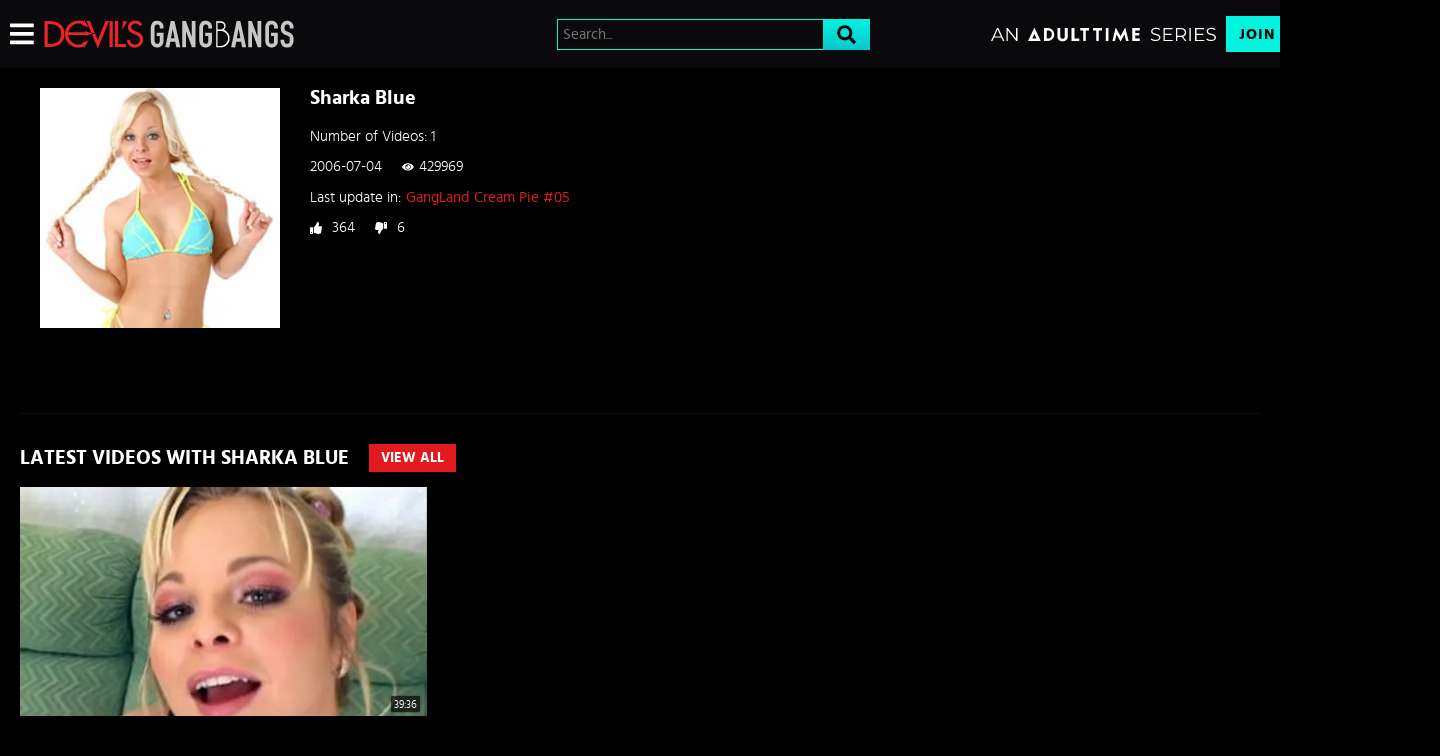

--- FILE ---
content_type: text/html;charset=UTF-8
request_url: https://www.devilsgangbangs.com/en/pornstar/view/Sharka-Blue/1918
body_size: 11508
content:
<!DOCTYPE html><html class="notranslate" translate="no" xmlns="http://www.w3.org/1999/xhtml" xml:lang="en" lang="en" style="--header-height: 54; --logo-maxwidth: 250px; --logo-width: 100%;"><head>
    <style>
        #CmsSection {
            position:absolute;
            left: -10000px;
        }
    </style>
    <!-- Google Tag Manager -->

<!-- End Google Tag Manager -->
    

    <meta http-equiv="Content-Type" content="text/html;charset=utf-8">
    <meta http-equiv="Content-Language" content="en">
    <title>Sharka Blue Gangbang | Devil's Gangbangs</title>    
<meta name="rating" content="RTA-5042-1996-1400-1577-RTA">
<meta name="copyright" content="copyright © Gamma Entertainment">
                <meta name="viewport" content="width=device-width, initial-scale=1, maximum-scale=1">
    
    
        <link rel="shortcut icon" type="image/x-icon" href="https://static03-cms-fame.gammacdn.com/devilsgangbangs/m/dyyps2g4zm88g80o/devilsfilm_favicon_16x16.ico">

            <link rel="apple-touch-icon" href="https://static03-cms-fame.gammacdn.com/devilsgangbangs/m/aaa0x2d3br40c4s4/devilsfilm_favicon_57x57.png">
    
            <link rel="apple-touch-icon" sizes="72x72" href="https://static02-cms-fame.gammacdn.com/devilsgangbangs/m/ckflt58dp8o4c0sw/devilsfilm_favicon_72x72.png">
    
            <link rel="apple-touch-icon" sizes="114x114" href="https://static04-cms-fame.gammacdn.com/devilsgangbangs/m/4nkujw7l3cmc8g00/devilsfilm_favicon_114x114.png">
    
            
    
                
    <meta name="apple-mobile-web-app-capable" content="yes">
    <meta name="mobile-web-app-capable" content="yes">

    <link rel="dns-prefetch" href="https://transform.gammacdn.com/">

    <link href="//static01-cms-fame.gammacdn.com" rel="dns-prefetch">
<link href="//static02-cms-fame.gammacdn.com" rel="dns-prefetch">
<link href="//static03-cms-fame.gammacdn.com" rel="dns-prefetch">
<link href="//static04-cms-fame.gammacdn.com" rel="dns-prefetch">
<link href="//images01-fame.gammacdn.com" rel="dns-prefetch">
<link href="//images02-fame.gammacdn.com" rel="dns-prefetch">
<link href="//images03-fame.gammacdn.com" rel="dns-prefetch">
<link href="//images04-fame.gammacdn.com" rel="dns-prefetch">
<link href="//trailers-fame.gammacdn.com" rel="dns-prefetch">
    
<link media="screen" rel="stylesheet" type="text/css" href="https://static01-cms-fame.gammacdn.com/c/minify/17/691bbf39ec9a7a66827a5a71f517e9.css">
<link media="screen" rel="stylesheet" type="text/css" href="https://static01-cms-fame.gammacdn.com/c/minify/bd/d17cfe6b27df2c534544a47ed022cd.css">
<link media="screen" rel="stylesheet" type="text/css" href="https://static01-cms-fame.gammacdn.com/c/minify/ed/52887b3db290916c822c94484b79a7.css">
<style media="screen" rel="stylesheet" type="text/css">
.Cms_CmsToolbar {
    position:fixed;
    z-index:9999;
    width:100%;
    top:0;
    left:0;
    margin:0;
    padding:0;
}
.eye {
    visibility: visible !important;
}
</style>


            <link rel="dns-prefetch" href="https://kosmos-prod.react.gammacdn.com/">
        
        
        
    
    

            <link rel="stylesheet" type="text/css" href="https://kosmos-prod.react.gammacdn.com/main.modern.8643b049b9d7e2fbbd02.css">
                <link rel="stylesheet" type="text/css" href="https://kosmos-prod.react.gammacdn.com/devilsgangbangs.theme.modern.8643b049b9d7e2fbbd02.css">
    <link rel="stylesheet" type="text/css" href="https://kosmos-prod.react.gammacdn.com/component-ActorInfoWithRouter.db7c5db17d22301d1aab.css"><link rel="stylesheet" type="text/css" href="https://kosmos-prod.react.gammacdn.com/component-MovieCarouselByCurrentActor.e1326a7d18cef7e95e5b.css"><link rel="stylesheet" type="text/css" href="https://kosmos-prod.react.gammacdn.com/component-SceneListingByCurrentActor.a9e277a15167732946da.css"><link rel="canonical" href="https://www.devilsgangbangs.com/en/pornstar/view/Sharka-Blue/1918" data-react-helmet="true"><meta name="description" content="Sharka Blue can't stop thinking about getting gangbanged. Watch Sharka Blue's gangbang party and enjoy the best hardcore gangbangs online." data-react-helmet="true"><script type="application/ld+json" data-react-helmet="true">[{"@context":"https://schema.org","@type":"Person","name":"Sharka Blue","gender":"female","image":"https://transform.gammacdn.com/actors/1918/1918_200x300.jpg","description":"","isFamilyFriendly":"","jobTitle":"Pornstar","worksFor":{"@type":"Organization","name":"silverstonedvd"}}]</script><meta rel="x-prerender-render-id" content="f23276a7-b8ce-4c46-a4af-2f05519132d1" />
			<meta rel="x-prerender-render-at" content="2026-01-19T22:50:12.367Z" /><meta rel="x-prerender-request-id" content="f23276a7-b8ce-4c46-a4af-2f05519132d1" />
      		<meta rel="x-prerender-request-at" content="2026-01-19T22:50:12.070Z" /><meta rel="x-prerender-request-id" content="881e7024-ffca-42f9-ba58-af4ceb8087b9" />
      		<meta rel="x-prerender-request-at" content="2026-01-22T04:58:17.559Z" /></head>

<body id="pornstar_8030073" class="isBrowserChrome isBrowserVersion0 isBrowserMinor0 isCss1 page_pornstar section_freetour body_default layout_basic notLoggedIn isDesktopBrowser">
<!-- Google Tag Manager (noscript) -->
<noscript><iframe src="https://www.googletagmanager.com/ns.html?id=GTM-TWVMJ48"
                  height="0" width="0" style="display:none;visibility:hidden"></iframe></noscript>
<!-- End Google Tag Manager (noscript) -->



    <input type="hidden" name="impressionUUID" value="78546d03-c783-41a3-9607-99a806752e75">
    <input type="hidden" name="clickUUID" id="clickUUID" value="cc60a4f5-3504-4e0f-b910-6c5e6774523a">

        <div id="CmsSection">                                <div id="blank" class="blank Gamma_Slot ">
                            <div class="Cms_BlockFetcher base Gamma_Component" id="DMP_FETCH_PORNSTAR" gamma-origin="DMP_FETCH_PORNSTAR"></div>                                        </div>
                                        <div id="polyfillContainer" class="polyfillContainer Gamma_Slot ">
                            <div class="Cms_HtmlSnippet base Gamma_Component" id="polyfixSymbol" gamma-origin="polyfixSymbol"><!-- symbol-es6.min.js --></div>                            <div class="Cms_SeoPrettyUrlMetas base Gamma_Component" id="SeoMetas" gamma-origin="SeoMetas"></div>                                        </div>
            
    
    <div class="clear"></div></div>
    <div style="display: none;"></div>    



<div id="reactApplication"><div class="styles_cRwShoZ10w styles_qrhYCNDVAS"><div class="styles_EUfT9giPbA" id="headerSlot"><div class="styles_gau3r4KoVO"><div id="InlineFixed" class="styles_NP5b9k_p8q" style="display: block; width: 1440px; height: 68px;"><div style="position: fixed; width: 1440px; height: 68px; overflow: inherit;"><header class="styles_vrn6lcRbH3"><div class="BackgroundBox SiteHeader-HeaderWrap-BackgroundBox styles_Z_gUnkpJIt" title=""><div class="styles_DTz4hrv6yB"><span id="" class="Icon SiteHeader-Hamburger-Icon Icon-HamburgerMenu styles_tLe3q6ejZV styles_S79BDZo_Lj" title=""><span class="Icon-Svg SiteHeader-Hamburger-Icon-Svg" style="mask-image: url(&quot;https://kosmos-assets-prod.react.gammacdn.com/site/devilsgangbangs/icon/HamburgerMenu.svg&quot;); mask-size: contain; mask-repeat: no-repeat; mask-position: center center;"></span></span><a class="Link SiteHeader-SiteLogo-Link styles_QAVCy2FnJr Link SiteHeader-SiteLogo-Link styles_QAVCy2FnJr" href="/" title="Devil’s Gangbangs" rel=""><img src="https://images.ctfassets.net/5mtb3zfzz1y7/Q2ju8kHLAw9g12umS9jDv/64299d420dd8366c40a5eea1967ee4be/DevilsGangbang-logo.svg" alt="Devil’s Gangbangs" title="Devil’s Gangbangs" class="Image SiteHeader-SiteLogo-Image" width="" height="" style="display: block; width: 100%; height: 100%; max-height: 100%;"></a><span title="" class="Text SiteHeader-Tagline-Text styles_M1q_HHXqv9"></span></div><div class="styles_KjBaBSODy_"><div class="BackgroundBox styles_49eos0FVcI SiteHeader-Search-BackgroundBox SiteHeader-Search-SearchInput-BackgroundBox" title=""><div class="BackgroundBox SearchInput-Container-BackgroundBox styles_DbD_RnCKYT" title=""><input name="search-input" class="Input SearchInput-Input styles_J6PPD45Wdo" type="text" placeholder="Search..." autocomplete="on" value=""><span id="" class="Icon SearchInput-Icon Icon-Search styles_P9o6C9mFGy styles_S79BDZo_Lj" title=""><span class="Icon-Svg SearchInput-Icon-Svg" style="mask-image: url(&quot;https://kosmos-assets-prod.react.gammacdn.com/site/devilsgangbangs/icon/Search.svg&quot;); mask-size: contain; mask-repeat: no-repeat; mask-position: center center;"></span></span></div></div></div><div class="styles_tVrnAlBtdX"><div class="BackgroundBox SiteHeader-SiteType-BackgroundBox styles_nPq1vVUqCn" title=""><img src="https://images.ctfassets.net/5mtb3zfzz1y7/4e2L3yAGBtapfY2Z3CMQsL/2df1069510c9ae162db37ef7e09645cf/AT_SERIES.svg" alt="An Adult Time Series" title="An Adult Time Series" class="Image SiteHeader-SiteType-Image styles_nPq1vVUqCn" width="" height=""></div><a class="Link SiteHeader-Join-Link undefined-Link Link SiteHeader-Join-Link undefined-Link" href="/en/join" title="Join Now" rel="" data-testid="Header-Link-Join">Join Now</a><a class="Link SiteHeader-Login-Link styles_L2RkgesQVF Link SiteHeader-Login-Link styles_L2RkgesQVF" href="/en/login" title="Sign In" rel="" data-testid="Header-Link-Login">Sign In</a></div></div><div id="nichesWidgetBreakpointSlot"></div></header></div></div></div></div><div class="styles_U0GjyTFRs3"><div class="styles_eNt64ruo8F"><div class="styles_NhfRKQZAAU" id="sidebarSlot"></div></div><div class="styles_qyuNQlnHMT"><div class="styles_hbwdL8hGIt"><div id="InlineFixed" class="" style="display: block; width: 0px; height: 0px;"><div style="position: fixed; width: 0px; height: 0px; overflow: inherit;"><div id="sidebarOverlay"></div></div></div></div><div class="styles_kI8BbMNRf9"><div id="topOverlaySlot" class="styles_QbkpCNxc6S"></div><div class="styles_BLoFEggToC"><div id="autocomplete-results"></div></div><div class="styles_NmbaOXX4nX"><div class="styles_Mq6h1HUtFD"><div><div><main class=""><div class="styles_cCdNeEuCbC styles_Slp1KJEInd"><div class="" style="min-height: 330px;"><div class="BackgroundBox ActorInfo-BackgroundBox" title=""><div class="styles_hV7ImTqyYY"><div class="styles_YNAlZ3OYbV"><div class="styles_DOY3H6fD09"><div class="BackgroundBox styles_kUJejUV_h3" title="" style="aspect-ratio: 1 / 1;"><img loading="lazy" alt="Sharka Blue" src="https://transform.gammacdn.com/actors/1918/1918_200x300.jpg?width=250&amp;height=250&amp;format=webp" class="styles_kUJejUV_h3 styles_F38gNbRLhU" title="Sharka Blue" width="240" height="240" style="visibility: visible;"></div></div><div class="styles_RgrdK7jXuA"><h1 class="Title ActorInfo-ActorName-Title styles_hLwrCNWBbr styles_MUaQmnAOb3">Sharka Blue</h1><span class="Text ActorInfo-ActorNbVideos-Text styles_h7isz64JAG">Number of Videos: 1</span><div class="styles_k8Bwq4ZymC"><span class="Text ActorInfo-LastReleaseDate-Text">2006-07-04</span><div class="styles_wAJfKnjlgM"><span id="" class="Icon ActorInfo-View-Icon Icon-View styles_em5Xo866oH styles_S79BDZo_Lj" title=""><span class="Icon-Svg ActorInfo-View-Icon-Svg" style="mask-image: url(&quot;https://kosmos-assets-prod.react.gammacdn.com/site/devilsgangbangs/icon/View.svg&quot;); mask-size: contain; mask-repeat: no-repeat; mask-position: center center;"></span></span><span class="Text ActorInfo-NbOfView-Text">429969</span></div></div><span class="Text ActorInfo-LastUpdate-Text styles_yEabfXjr2_">Last update in: <a class="Link ActorInfo-LastUpdate-Link styles_yUPLAReRmU Link ActorInfo-LastUpdate-Link styles_yUPLAReRmU" href="/en/video/devilsgangbangs/GangLand-Cream-Pie-05/1911" title="GangLand Cream Pie #05" rel="">GangLand Cream Pie #05</a></span><div class="styles_MnV1r9MU6H"><span id="" class="Icon ActorInfo-Thumb-Icon Icon-Like styles__bVsKVA8m3 styles_S79BDZo_Lj" title=""><span class="Icon-Svg ActorInfo-Thumb-Icon-Svg" style="mask-image: url(&quot;https://kosmos-assets-prod.react.gammacdn.com/site/devilsgangbangs/icon/Like.svg&quot;); mask-size: contain; mask-repeat: no-repeat; mask-position: center center;"></span></span><span class="Text ActorInfo-Rating-Text styles_a_5UhqOhcH">364</span><span id="" class="Icon ActorInfo-Thumb-Icon Icon-Dislike styles__bVsKVA8m3 styles_S79BDZo_Lj" title=""><span class="Icon-Svg ActorInfo-Thumb-Icon-Svg" style="mask-image: url(&quot;https://kosmos-assets-prod.react.gammacdn.com/site/devilsgangbangs/icon/Dislike.svg&quot;); mask-size: contain; mask-repeat: no-repeat; mask-position: center center;"></span></span><span class="Text ActorInfo-Rating-Text styles_a_5UhqOhcH">6</span></div></div></div></div></div></div><span class="styles_ORACxIZGle"></span></div><div class="styles_cCdNeEuCbC styles_Slp1KJEInd"><div class="styles_U4YgHuWcQd"></div><span class="styles_ORACxIZGle"></span></div><div class="styles_cCdNeEuCbC styles_Slp1KJEInd"><div class="styles_U4YgHuWcQd" style="min-height: 450px;"><div class="ContentBlock"><div class="BackgroundBox styles_UbMdBUovVD ContentBlock-BackgroundBox" title=""><div class="styles_DNvbZcZDkk"><h2 class="Title styles_kCnJsRwTJj ContentBlock-Title styles_MUaQmnAOb3">LATEST VIDEOS WITH SHARKA BLUE</h2></div><a class="Link styles_lgV_IixQoK ContentBlock-SeeAll-Link Link styles_lgV_IixQoK ContentBlock-SeeAll-Link" href="/en/join" rel="">View All</a></div><div class="ListingGrid" style="padding: 0px;"><div class="styles_r846PHgMt6"><div style="position: absolute; inset: 0px; overflow: hidden; z-index: -1; visibility: hidden; pointer-events: none;"><div style="position: absolute; inset: 0px; overflow: hidden; z-index: -1; visibility: hidden; pointer-events: none;"><div style="position: absolute; left: 0px; top: 0px; transition: all 0s ease 0s; width: 100000px; height: 100000px;"></div></div><div style="position: absolute; inset: 0px; overflow: hidden; z-index: -1; visibility: hidden; pointer-events: none;"><div style="position: absolute; left: 0px; top: 0px; transition: all 0s ease 0s; width: 200%; height: 200%;"></div></div></div><div class="styles_Cy7aaihABU" style="display: grid; grid-template-columns: repeat(3, 1fr); gap: 10px;"><div class="styles_gL0DXKGUbL ListingGrid-ListingGridItem"><div style="position: relative;"><div class="SceneThumb-Default styles_if_9qxfKR2"><div class="styles_PuEoi75PjE"><a class="Link SceneThumb-SceneImageLink-Link styles_DZhWH7YPP8 Link SceneThumb-SceneImageLink-Link styles_DZhWH7YPP8" href="/en/video/devilsgangbangs/GangLand-Cream-Pie-05/1911" title="GangLand Cream Pie #05" rel=""><div class="styles_ZD6gFcwmN6"><div class="BackgroundBox styles_kUJejUV_h3" title="" style="aspect-ratio: 16 / 9;"><img loading="lazy" alt="GangLand Cream Pie #05" src="https://transform.gammacdn.com/movies/0341/0341_01/previews/2/105/top_1_307x224/0341_01_01.jpg?width=500&amp;height=281&amp;format=webp" class="styles_kUJejUV_h3 undefined styles_F38gNbRLhU" title="GangLand Cream Pie #05" width="460" height="258" style="visibility: visible;"></div></div><div class="SceneThumb-Length styles_VqQMHBhAHB"><div class="SceneThumb-Length-TextFrame styles_mfLsqUjAHa"><span class="Text SceneThumb-Length-Text">39:36</span></div></div></a></div><div class="styles_SKHcrq3Ile"><div class="styles_WRsWbL_pUC component-SceneThumb-SceneInfo-default"><div class="styles_RPVYRWIn1w"><div class="BackgroundBox SceneThumb-TitleWrapper-BackgroundBox styles_IV6a8FQTXK" title=""><h3 class="Title SceneThumb-SceneInfo-SceneTitle-Title styles_Vi8ikAH9Ys styles_MUaQmnAOb3"><a class="Link SceneThumb-SceneInfo-SceneTitle-Link Link SceneThumb-SceneInfo-SceneTitle-Link" href="/en/video/devilsgangbangs/GangLand-Cream-Pie-05/1911" title="GangLand Cream Pie #05" rel="">GangLand Cream Pie #05</a></h3></div><div class="Wordlist WordList SceneThumb-SceneInfo-Actors-WordList styles_TX4aTQOK3M"><a class="Link SceneThumb-SceneInfo-Actor-Link Link SceneThumb-SceneInfo-Actor-Link" href="/en/pornstar/view/Sharka-Blue/1918" title="Sharka Blue featured in GangLand Cream Pie #05" rel="">Sharka Blue</a></div><div class="styles_DZ7rCQww1H"><div class="styles_T8LO99j0PQ"><img src="https://kosmos-assets-prod.react.gammacdn.com/site/devilsgangbangs/generic-assets/AdulttimeOriginals.svg" title="Adult Time Original Content" class="Image SiteContentLogo-Image SiteContentLog-undefined-Image SceneDetail-SiteContentLogo-Image SceneDetail-SiteContentLogo-Image styles_YSxvNsYxfN" width="" height="" alt=""><div class="styles_BGLj2NarCo"><div class="styles_kkqoBRuTbN"><a class="Link SceneDetail-ChannelName-Link SceneDetail-ChannelDirector-Link Link SceneDetail-ChannelName-Link SceneDetail-ChannelDirector-Link" href="/en/join" title="Devil's Gangbangs" rel="nofollow">Devil's Gangbangs</a></div><div class="styles_p0HHCnZBxr"><span title="2006-07-04" class="Text SceneDetail-DatePublished-Text styles_vBVLIuXBtq">2006-07-04</span><span title="113 upvotes | 7 downvotes" class="Text SceneDetail-RatingPercentage-Text styles_vBVLIuXBtq"><span id="" class="Icon SceneDetail-RatingPercentage-Icon Icon-Like styles_Y7ttHeEZ7A styles_S79BDZo_Lj" title="113 upvotes | 7 downvotes"><span class="Icon-Svg SceneDetail-RatingPercentage-Icon-Svg" style="mask-image: url(&quot;https://kosmos-assets-prod.react.gammacdn.com/site/devilsgangbangs/icon/Like.svg&quot;); mask-size: contain; mask-repeat: no-repeat; mask-position: center center;"></span></span>95%</span><div class="BackgroundBox styles_lggNTN4zbl styles_vBVLIuXBtq" title=""></div></div></div></div></div></div></div><div class="styles_AmO_oPez3H"></div></div></div><div style="z-index: -1000; opacity: 0; position: absolute; top: 0px;">&nbsp;&nbsp;&nbsp;&nbsp;</div></div></div></div></div></div></div></div><span class="styles_ORACxIZGle"></span></div><div class="styles_cCdNeEuCbC styles_Slp1KJEInd"><div class="styles_U4YgHuWcQd" style="min-height: 450px;"></div><span class="styles_ORACxIZGle"></span></div></main></div></div></div></div><div class="styles_jpo0CTeb7j"><div></div></div></div><div class="BackgroundBox SiteSEOFooter-BackgroundBox -SiteSEOFooter-BackgroundBox styles_dFrxK67N4V" title=""><div class="styles_bts3Lfbbtq"><div class="styles_P_779U9rN7 styles_f_i2FD6q6C"><div class="HTMLTextWithTitle SiteSEOFooter"><div class="styles_C61eZWK2IG styles_SIq9VOoKuw"><h2 class="Title HTMLTextWithTitle-Title styles_X_I6q7ERLK styles_MUaQmnAOb3">What is Devil’s Gangbangs?</h2><div class="Raw Paragraph HTMLTextWithTitle-Paragraph styles_WRoT3R4GzC styles_xZyfpcgyt2"><p>Welcome to Devil's Gangbangs, the home of the best hardcore and interracial gangbang videos. Watch unsuspecting horny teens and sexy MILFs roam gangland and <a href="/en/videos/categories/blowbang">blowbangs</a>, taking them all. The more the merrier! Watch some of the <a href="/en/pornstars">best gangbang pornstars</a> such as <a href="/en/pornstar/view/Valentina-Nappi/21716">Valentina Nappi</a>, <a href="/en/pornstar/view/Marica-Hase/22325">Marica Hase</a>, <a href="/en/pornstar/view/Riley-Reid/17712">Riley reid</a>, <a href="/en/pornstar/view/Mandy-Muse/33216">Mandy Muse</a> and <a href="/en/pornstar/view/Courtney-Star/20141">Courtney Star</a> get blacked out and creampied. Do not stand nearby. Jump into the fun with Devil’s Gangbangs!</p></div></div></div></div><div class="styles_P_779U9rN7 styles_f_i2FD6q6C"><div class="HTMLTextWithTitle SiteSEOFooter"><div class="styles_C61eZWK2IG styles_SIq9VOoKuw"><h2 class="Title HTMLTextWithTitle-Title styles_X_I6q7ERLK styles_MUaQmnAOb3">Why Should I Join?</h2><div class="Raw Paragraph HTMLTextWithTitle-Paragraph styles_WRoT3R4GzC styles_xZyfpcgyt2"><p>Devil’s Gangbangs is part of the multi-awarded premier studio Devil’s Film. Join now and fully enjoy the hundreds of interracial scenes already on Devil’s Gangbang. Take full advantage of the member section with access to bonus sites and thousands of <a href="https://www.devilsgangbangs.com/en/videos">gangbang porn videos</a> and <a href="https://www.devilsgangbangs.com/en/dvds">gangbang movies</a>. Watch <a href="https://www.devilsgangbangs.com/de/videos/categories/double-vaginal">double vaginal gangbangs</a>, <a href="https://www.devilsgangbangs.com/en/videos/categories/creampie">creampie gangbangs</a> and the legendary <a href="https://www.devilsgangbangs.com/en/video/devilsgangbangs/Angelina-Diamanti-Gangbang/171041">Angelina Diamanti's gangbang</a>. Meet all of your gangbanging needs with one subscription!</p></div></div></div></div><div class="styles_P_779U9rN7"><div class="BackgroundBox JoinBenefits-BackgroundBox" title=""><div class="styles_LrfcnhIxYZ"><h2 class="Title JoinBenefits-BenefitsTitle-Title styles_MUaQmnAOb3">Your Subscription Includes</h2></div><ul class="styles_JwIevX2mhy JoinBenefits-BenefitsList"><li><div class="Raw Text">8+ Updates Per Day</div></li><li><div class="Raw Text">Access To Over 55,000 Videos</div></li><li><div class="Raw Text">Exclusive Original Features</div></li><li><div class="Raw Text">Over 300 Channels To Choose From</div></li><li><div class="Raw Text">Personalized Experience</div></li><li><div class="Raw Text">Original Content Subtitled In 7 Languages</div></li><li><div class="Raw Text">24/7 Customer &amp; Technical Support</div></li><li><div class="Raw Text">Compatible With Any Device: Mobile, Desktop, TV, Tablet</div></li><li><div class="Raw Text">Now Available On Firetv And Chromecast!</div></li></ul></div></div><div class="styles_P_779U9rN7 styles_PtcIQ4rtFB"><h2 class="Title SiteSEOFooter-Title -SiteSEOFooter-Title styles_JLu99PL1pp styles_MUaQmnAOb3">Devil’s Gangbangs Site Map</h2><a class="Link SiteSEOFooter-Link -SiteSEOFooter-Link styles_vePhQ_thWD Link SiteSEOFooter-Link -SiteSEOFooter-Link styles_vePhQ_thWD" href="/" title="Home" rel="">Home</a><a class="Link SiteSEOFooter-Link -SiteSEOFooter-Link styles_vePhQ_thWD Link SiteSEOFooter-Link -SiteSEOFooter-Link styles_vePhQ_thWD" href="/en/videos" title="Videos" rel="">Videos</a><a class="Link--active Link SiteSEOFooter-Link SiteSEOFooter-Link--active -SiteSEOFooter-Link -SiteSEOFooter-Link--active styles_vePhQ_thWD Link SiteSEOFooter-Link -SiteSEOFooter-Link styles_vePhQ_thWD" href="/en/pornstars" title="Pornstars" rel="">Pornstars</a><a class="Link SiteSEOFooter-Link -SiteSEOFooter-Link styles_vePhQ_thWD Link SiteSEOFooter-Link -SiteSEOFooter-Link styles_vePhQ_thWD" href="/en/dvds" title="DVDs" rel="">DVDs</a><a class="Link SiteSEOFooter-Link -SiteSEOFooter-Link styles_vePhQ_thWD Link SiteSEOFooter-Link -SiteSEOFooter-Link styles_vePhQ_thWD" href="/en/login" title="Sign In" rel="">Sign In</a></div></div></div><div class="BackgroundBox SiteFooter-BackgroundBox -SiteFooter-BackgroundBox styles_PV2t3kxJwr" title=""><div class="styles_w9ohyN6T5Z"><div class="styles_h_SeUzq3jd"><div class="styles_v4_e5GGSax"><a class="Link SiteFooter-Link -SiteFooter-Link styles_R_20xKlgiW Link SiteFooter-Link -SiteFooter-Link styles_R_20xKlgiW" href="/en/channels" title="Browse Channels" rel="">Browse Channels</a><a class="Link SiteFooter-Link -SiteFooter-Link styles_R_20xKlgiW Link SiteFooter-Link -SiteFooter-Link styles_R_20xKlgiW" href="https://www.adulttime.com/creator/partnership" title="Content Partners" target="_blank" rel="noopener ">Content Partners</a><a class="Link SiteFooter-Link -SiteFooter-Link styles_R_20xKlgiW Link SiteFooter-Link -SiteFooter-Link styles_R_20xKlgiW" href="https://www.gammastats.com/" title="Affiliates" target="_blank" rel="noopener ">Affiliates</a><a class="Link SiteFooter-Link -SiteFooter-Link styles_R_20xKlgiW Link SiteFooter-Link -SiteFooter-Link styles_R_20xKlgiW" href="https://blog.adulttime.com" title="Blog" target="_blank" rel="noopener ">Blog</a></div><div class="styles_v4_e5GGSax"><a class="Link SiteFooter-Link -SiteFooter-Link styles_R_20xKlgiW Link SiteFooter-Link -SiteFooter-Link styles_R_20xKlgiW" href="https://www.famesupport.com/" title="Customer Support" target="_blank" rel="noopener ">Customer Support</a><a class="Link SiteFooter-Link -SiteFooter-Link styles_R_20xKlgiW Link SiteFooter-Link -SiteFooter-Link styles_R_20xKlgiW" href="/en/terms" title="Terms &amp; Conditions" rel="">Terms &amp; Conditions</a><a class="Link SiteFooter-Link -SiteFooter-Link styles_R_20xKlgiW Link SiteFooter-Link -SiteFooter-Link styles_R_20xKlgiW" href="/en/privacy" title="Privacy Policy" rel="">Privacy Policy</a><a class="Link SiteFooter-Link -SiteFooter-Link styles_R_20xKlgiW Link SiteFooter-Link -SiteFooter-Link styles_R_20xKlgiW" href="/en/refund" title="Refund Policy" rel="">Refund Policy</a><a class="Link SiteFooter-Link -SiteFooter-Link styles_R_20xKlgiW Link SiteFooter-Link -SiteFooter-Link styles_R_20xKlgiW" href="/en/2257" title="18 U.S.C. 2257 Record-Keeping Requirements Compliance Statement" rel="">18 U.S.C. 2257 Record-Keeping Requirements Compliance Statement</a></div><div class="styles_zUqvv35TnZ"><h2 class="Title styles_eP0OSRzS8M SiteFooter-SocialMedia-Title -SiteFooter-SocialMedia-Title styles_MUaQmnAOb3">Follow Us</h2><div class="BackgroundBox SocialMediaFollowLinks-BackgroundBox SiteFooter-SocialMedia-BackgroundBox -SiteFooter-SocialMedia-BackgroundBox styles_NUfR2HvR2l" title=""><div class="styles_zDuRgpCvXF" style="margin-right: 20px;"><a class="Link SocialMediaFollowLinks-Youtube-Link SiteFooter-SocialMedia-SocialMediaFollowLinks-Youtube-Link -SiteFooter-SocialMedia-SocialMediaFollowLinks-Youtube-Link styles_NUfR2HvR2l styles_HfBNnB_7iH Link SocialMediaFollowLinks-Youtube-Link SiteFooter-SocialMedia-SocialMediaFollowLinks-Youtube-Link -SiteFooter-SocialMedia-SocialMediaFollowLinks-Youtube-Link styles_NUfR2HvR2l styles_HfBNnB_7iH" href="https://www.youtube.com/@AdultTimeHQ" title="YouTube" target="_blank" rel="noopener noreferrer"><span id="" class="Icon Link-Icon SocialMediaFollowLinks-Youtube-Link-Icon SiteFooter-SocialMedia-SocialMediaFollowLinks-Youtube-Link-Icon -SiteFooter-SocialMedia-SocialMediaFollowLinks-Youtube-Link-Icon Icon-YoutubeSquare styles_S79BDZo_Lj" title=""><span class="Icon-Svg Link-Icon-Svg SocialMediaFollowLinks-Youtube-Link-Icon-Svg SiteFooter-SocialMedia-SocialMediaFollowLinks-Youtube-Link-Icon-Svg -SiteFooter-SocialMedia-SocialMediaFollowLinks-Youtube-Link-Icon-Svg" style="mask-image: url(&quot;https://kosmos-assets-prod.react.gammacdn.com/site/devilsgangbangs/icon/YoutubeSquare.svg&quot;); mask-size: contain; mask-repeat: no-repeat; mask-position: center center;"></span></span></a></div><div class="styles_zDuRgpCvXF" style="margin-right: 20px;"><a class="Link SocialMediaFollowLinks-Twitter-Link SiteFooter-SocialMedia-SocialMediaFollowLinks-Twitter-Link -SiteFooter-SocialMedia-SocialMediaFollowLinks-Twitter-Link styles_NUfR2HvR2l styles_HfBNnB_7iH Link SocialMediaFollowLinks-Twitter-Link SiteFooter-SocialMedia-SocialMediaFollowLinks-Twitter-Link -SiteFooter-SocialMedia-SocialMediaFollowLinks-Twitter-Link styles_NUfR2HvR2l styles_HfBNnB_7iH" href="https://twitter.com/AdultTimecom" title="Twitter" target="_blank" rel="noopener noreferrer"><span id="" class="Icon Link-Icon SocialMediaFollowLinks-Twitter-Link-Icon SiteFooter-SocialMedia-SocialMediaFollowLinks-Twitter-Link-Icon -SiteFooter-SocialMedia-SocialMediaFollowLinks-Twitter-Link-Icon Icon-Twitter styles_S79BDZo_Lj" title=""><span class="Icon-Svg Link-Icon-Svg SocialMediaFollowLinks-Twitter-Link-Icon-Svg SiteFooter-SocialMedia-SocialMediaFollowLinks-Twitter-Link-Icon-Svg -SiteFooter-SocialMedia-SocialMediaFollowLinks-Twitter-Link-Icon-Svg" style="mask-image: url(&quot;https://kosmos-assets-prod.react.gammacdn.com/site/devilsgangbangs/icon/Twitter.svg&quot;); mask-size: contain; mask-repeat: no-repeat; mask-position: center center;"></span></span></a></div><div class="styles_zDuRgpCvXF" style="margin-right: 20px;"><a class="Link SocialMediaFollowLinks-Instagram-Link SiteFooter-SocialMedia-SocialMediaFollowLinks-Instagram-Link -SiteFooter-SocialMedia-SocialMediaFollowLinks-Instagram-Link styles_NUfR2HvR2l styles_HfBNnB_7iH Link SocialMediaFollowLinks-Instagram-Link SiteFooter-SocialMedia-SocialMediaFollowLinks-Instagram-Link -SiteFooter-SocialMedia-SocialMediaFollowLinks-Instagram-Link styles_NUfR2HvR2l styles_HfBNnB_7iH" href="https://www.instagram.com/adulttimehq" title="Instagram" target="_blank" rel="noopener noreferrer"><span id="" class="Icon Link-Icon SocialMediaFollowLinks-Instagram-Link-Icon SiteFooter-SocialMedia-SocialMediaFollowLinks-Instagram-Link-Icon -SiteFooter-SocialMedia-SocialMediaFollowLinks-Instagram-Link-Icon Icon-Instagram styles_S79BDZo_Lj" title=""><span class="Icon-Svg Link-Icon-Svg SocialMediaFollowLinks-Instagram-Link-Icon-Svg SiteFooter-SocialMedia-SocialMediaFollowLinks-Instagram-Link-Icon-Svg -SiteFooter-SocialMedia-SocialMediaFollowLinks-Instagram-Link-Icon-Svg" style="mask-image: url(&quot;https://kosmos-assets-prod.react.gammacdn.com/site/devilsgangbangs/icon/Instagram.svg&quot;); mask-size: contain; mask-repeat: no-repeat; mask-position: center center;"></span></span></a></div><div class="styles_zDuRgpCvXF"><a class="Link SocialMediaFollowLinks-Tiktok-Link SiteFooter-SocialMedia-SocialMediaFollowLinks-Tiktok-Link -SiteFooter-SocialMedia-SocialMediaFollowLinks-Tiktok-Link styles_NUfR2HvR2l styles_HfBNnB_7iH Link SocialMediaFollowLinks-Tiktok-Link SiteFooter-SocialMedia-SocialMediaFollowLinks-Tiktok-Link -SiteFooter-SocialMedia-SocialMediaFollowLinks-Tiktok-Link styles_NUfR2HvR2l styles_HfBNnB_7iH" href="https://www.tiktok.com/@cornupclose" title="TikTok" target="_blank" rel="noopener noreferrer"><span id="" class="Icon Link-Icon SocialMediaFollowLinks-Tiktok-Link-Icon SiteFooter-SocialMedia-SocialMediaFollowLinks-Tiktok-Link-Icon -SiteFooter-SocialMedia-SocialMediaFollowLinks-Tiktok-Link-Icon Icon-Tiktok styles_S79BDZo_Lj" title=""><span class="Icon-Svg Link-Icon-Svg SocialMediaFollowLinks-Tiktok-Link-Icon-Svg SiteFooter-SocialMedia-SocialMediaFollowLinks-Tiktok-Link-Icon-Svg -SiteFooter-SocialMedia-SocialMediaFollowLinks-Tiktok-Link-Icon-Svg" style="mask-image: url(&quot;https://kosmos-assets-prod.react.gammacdn.com/site/devilsgangbangs/icon/Tiktok.svg&quot;); mask-size: contain; mask-repeat: no-repeat; mask-position: center center;"></span></span></a></div></div></div></div><div class="styles_k0KiqLtvMt"><span class="Text SiteFooter-Legal-Text -SiteFooter-Legal-Text"><div class="lander-copy">This site is a site owned and operated by Digigamma&nbsp;B.V., Mariettahof&nbsp;25, Haarlem (2033 WS), Netherlands.
<br>
Please visit <a href="https://epoch.com/" style="all:inherit;color:inherit; display:inline; cursor:pointer" target="_blank">Epoch.com</a> authorized sales agents. | For Billing Inquiries, or to cancel your membership, please visit <a href="https://cs.segpay.com" style="all:inherit;color:inherit; cursor:pointer; display:inline; font-weight:bold" target="_blank">SEGPAY.com</a>, our authorized payment processor. | <a rel="nofollow" href="https://form.jotform.com/contentinquiries/report-content-violations" style="all:inherit;color:inherit; cursor:pointer; display:inline" target="_blank">Content Removal</a>
<br>
<div style="margin-top:15px; display:flex; flex-wrap:wrap; gap:5px; justify-content: center;">
	<div style="">
		<img height="17" width="28" style="display: block; height: 25px; max-width: 100%; width: auto;" alt="Visa" src="https://static01-cms-evilangel.gammacdn.com/evilangel/m/18zfumbpr7mswkcs/visa.jpg">
	</div>
	<div style="">
		<img height="17" width="28" style="display: block; height: 25px; max-width: 100%; width: auto;" alt="Mastercard" src="https://static01-cms-evilangel.gammacdn.com/evilangel/m/9hg2m3vzpz40c8w4/mastercard.jpg">
	</div>
	<div style="">
		<a target="_blank" href="https://www.asacp.org/?content=validate&amp;ql=mar50291"><img src="[data-uri]" style="display: block; height: 25px; max-width: 100%; width: auto;" alt="ASACP" width="51" height="25"></a>
	</div>
	<div style="">
		<a target="_blank" href="https://www.rtalabel.org/?content=validate&amp;ql=mar50291&amp;rating=RTA-5042-1996-1400-1577-RTA"><img src="[data-uri]" style="display: block; height: 25px; max-width: 100%; width: auto;" alt="RTA" width="71" height="25"></a>
	</div>
</div></div></span></div></div></div><div class="BackgroundBox SiteTypeFooter-BackgroundBox" title=""><img src="https://images.ctfassets.net/5mtb3zfzz1y7/4e2L3yAGBtapfY2Z3CMQsL/2df1069510c9ae162db37ef7e09645cf/AT_SERIES.svg" alt="An Adult Time Series" title="An Adult Time Series" class="Image SiteTypeFooter-Image" width="" height=""></div></div></div></div><div id="pageOverlaySlot" class="styles_mW5jj0r9Ge"></div></div>


    






</body></html>

--- FILE ---
content_type: text/css
request_url: https://static01-cms-fame.gammacdn.com/c/minify/17/691bbf39ec9a7a66827a5a71f517e9.css
body_size: -30
content:
/*
 || https://static01-cms-fame.gammacdn.com/c/minify || www.devilsgangbangs.com
|/c/Cms/BlockFetcher/default.css|||size : 0|mtime : May 31 2023 11:02:11.
|/c/Cms/SeoPrettyUrlMetas/default.css|||size : 0|mtime : May 31 2023 11:02:11.|prepend: /devilsgangbangs
*/





--- FILE ---
content_type: text/css
request_url: https://static01-cms-fame.gammacdn.com/c/minify/bd/d17cfe6b27df2c534544a47ed022cd.css
body_size: 12
content:
/*
 || https://static01-cms-fame.gammacdn.com/c/minify || www.devilsgangbangs.com
|/c/css/layout/basic.css|||size : 156|mtime : May 31 2023 11:02:12.|prepend: /devilsgangbangs
*/
*{margin:0;padding:0}dd,dt,li,dl,ol,ul{list-style:none;padding:0;margin:0}a{outline:0}a img{border:none}



--- FILE ---
content_type: text/css
request_url: https://kosmos-prod.react.gammacdn.com/devilsgangbangs.theme.modern.8643b049b9d7e2fbbd02.css
body_size: 7722
content:
:root{--white: #ffffff;--black: #000;--darkGray: #2f2f2f;--gray: #767676;--red: #E21A20;--atBlue: #09c9cd;--atBlueLight: #01f4e0;--whiteFade: rgba(255, 255, 255, 0.75);--blackFade: rgba(0, 0, 0, 0.9)}*,*:before,*:after{box-sizing:border-box}body,html{margin:0;padding:0;border:0;background:var(--black);color:var(--white);font-family:"Hind"}h1,h2,h3,h4,h5,h6{margin:0;padding:0}*:focus{outline:none}body{overflow-x:hidden}@font-face{font-family:"hind";font-display:swap;src:local("Hind"),url("https://static01-cms-fame.gammacdn.com/underthebed/m/cust0114gpc88840/hind-regular-webfont.woff2") format("woff2"),url("https://static01-cms-fame.gammacdn.com/underthebed/m/9lro06vri6g40o4w/hind-regular-webfont.woff") format("woff");font-weight:normal;font-style:normal}@font-face{font-family:"hind";font-display:swap;src:local("Hind"),url("https://static01-cms-fame.gammacdn.com/underthebed/m/18klbjyb35hc8kkw/hind-medium-webfont.woff2") format("woff2"),url("https://static01-cms-fame.gammacdn.com/underthebed/m/9ncpzj7bmm80k840/hind-medium-webfont.woff") format("woff");font-weight:500;font-style:normal}@font-face{font-family:"hind";font-display:swap;src:local("Hind"),url("https://static01-cms-fame.gammacdn.com/underthebed/m/6azd2cshpdc8scgk/hind-bold-webfont.woff2") format("woff2"),url("https://static01-cms-fame.gammacdn.com/underthebed/m/5ny2tcc9jo8wokog/hind-bold-webfont.woff") format("woff");font-weight:600;font-style:normal}@font-face{font-family:"hind";font-display:swap;src:local("Hind"),url("https://static01-cms-fame.gammacdn.com/underthebed/m/4da51liskn6sw8ck/hind-light-webfont.woff2") format("woff2"),url("https://static01-cms-fame.gammacdn.com/underthebed/m/3yvr9zqcuz28k804/hind-light-webfont.woff") format("woff");font-weight:300;font-style:normal}.Icon-18Plus span{-webkit-mask-image:url(https://kosmos-assets-prod.react.gammacdn.com/site/devilsgangbangs/icon/18Plus.svg) !important;mask-image:url(https://kosmos-assets-prod.react.gammacdn.com/site/devilsgangbangs/icon/18Plus.svg) !important}.Icon-Add span{-webkit-mask-image:url(https://kosmos-assets-prod.react.gammacdn.com/site/devilsgangbangs/icon/Add.svg) !important;mask-image:url(https://kosmos-assets-prod.react.gammacdn.com/site/devilsgangbangs/icon/Add.svg) !important}.Icon-Adulttime span{-webkit-mask-image:url(https://kosmos-assets-prod.react.gammacdn.com/site/devilsgangbangs/icon/Adulttime.svg) !important;mask-image:url(https://kosmos-assets-prod.react.gammacdn.com/site/devilsgangbangs/icon/Adulttime.svg) !important}.Icon-Antifilter span{-webkit-mask-image:url(https://kosmos-assets-prod.react.gammacdn.com/site/devilsgangbangs/icon/Antifilter.svg) !important;mask-image:url(https://kosmos-assets-prod.react.gammacdn.com/site/devilsgangbangs/icon/Antifilter.svg) !important}.Icon-AppStore span{-webkit-mask-image:url(https://kosmos-assets-prod.react.gammacdn.com/site/devilsgangbangs/icon/AppStore.svg) !important;mask-image:url(https://kosmos-assets-prod.react.gammacdn.com/site/devilsgangbangs/icon/AppStore.svg) !important}.Icon-Archive span{-webkit-mask-image:url(https://kosmos-assets-prod.react.gammacdn.com/site/devilsgangbangs/icon/Archive.svg) !important;mask-image:url(https://kosmos-assets-prod.react.gammacdn.com/site/devilsgangbangs/icon/Archive.svg) !important}.Icon-Arrowdown span{-webkit-mask-image:url(https://kosmos-assets-prod.react.gammacdn.com/site/devilsgangbangs/icon/Arrowdown.svg) !important;mask-image:url(https://kosmos-assets-prod.react.gammacdn.com/site/devilsgangbangs/icon/Arrowdown.svg) !important}.Icon-Arrowdown2 span{-webkit-mask-image:url(https://kosmos-assets-prod.react.gammacdn.com/site/devilsgangbangs/icon/Arrowdown2.svg) !important;mask-image:url(https://kosmos-assets-prod.react.gammacdn.com/site/devilsgangbangs/icon/Arrowdown2.svg) !important}.Icon-ArrowLeft span{-webkit-mask-image:url(https://kosmos-assets-prod.react.gammacdn.com/site/devilsgangbangs/icon/ArrowLeft.svg) !important;mask-image:url(https://kosmos-assets-prod.react.gammacdn.com/site/devilsgangbangs/icon/ArrowLeft.svg) !important}.Icon-ArrowLeftTriangle span{-webkit-mask-image:url(https://kosmos-assets-prod.react.gammacdn.com/site/devilsgangbangs/icon/ArrowLeftTriangle.svg) !important;mask-image:url(https://kosmos-assets-prod.react.gammacdn.com/site/devilsgangbangs/icon/ArrowLeftTriangle.svg) !important}.Icon-ArrowRight span{-webkit-mask-image:url(https://kosmos-assets-prod.react.gammacdn.com/site/devilsgangbangs/icon/ArrowRight.svg) !important;mask-image:url(https://kosmos-assets-prod.react.gammacdn.com/site/devilsgangbangs/icon/ArrowRight.svg) !important}.Icon-ArrowRightTriangle span{-webkit-mask-image:url(https://kosmos-assets-prod.react.gammacdn.com/site/devilsgangbangs/icon/ArrowRightTriangle.svg) !important;mask-image:url(https://kosmos-assets-prod.react.gammacdn.com/site/devilsgangbangs/icon/ArrowRightTriangle.svg) !important}.Icon-Arrowup span{-webkit-mask-image:url(https://kosmos-assets-prod.react.gammacdn.com/site/devilsgangbangs/icon/Arrowup.svg) !important;mask-image:url(https://kosmos-assets-prod.react.gammacdn.com/site/devilsgangbangs/icon/Arrowup.svg) !important}.Icon-ATCircle span{-webkit-mask-image:url(https://kosmos-assets-prod.react.gammacdn.com/site/devilsgangbangs/icon/ATCircle.svg) !important;mask-image:url(https://kosmos-assets-prod.react.gammacdn.com/site/devilsgangbangs/icon/ATCircle.svg) !important}.Icon-Avatar span{-webkit-mask-image:url(https://kosmos-assets-prod.react.gammacdn.com/site/devilsgangbangs/icon/Avatar.svg) !important;mask-image:url(https://kosmos-assets-prod.react.gammacdn.com/site/devilsgangbangs/icon/Avatar.svg) !important}.Icon-Award span{-webkit-mask-image:url(https://kosmos-assets-prod.react.gammacdn.com/site/devilsgangbangs/icon/Award.svg) !important;mask-image:url(https://kosmos-assets-prod.react.gammacdn.com/site/devilsgangbangs/icon/Award.svg) !important}.Icon-Bisex span{-webkit-mask-image:url(https://kosmos-assets-prod.react.gammacdn.com/site/devilsgangbangs/icon/Bisex.svg) !important;mask-image:url(https://kosmos-assets-prod.react.gammacdn.com/site/devilsgangbangs/icon/Bisex.svg) !important}.Icon-Block span{-webkit-mask-image:url(https://kosmos-assets-prod.react.gammacdn.com/site/devilsgangbangs/icon/Block.svg) !important;mask-image:url(https://kosmos-assets-prod.react.gammacdn.com/site/devilsgangbangs/icon/Block.svg) !important}.Icon-Blog span{-webkit-mask-image:url(https://kosmos-assets-prod.react.gammacdn.com/site/devilsgangbangs/icon/Blog.svg) !important;mask-image:url(https://kosmos-assets-prod.react.gammacdn.com/site/devilsgangbangs/icon/Blog.svg) !important}.Icon-Bluetooth span{-webkit-mask-image:url(https://kosmos-assets-prod.react.gammacdn.com/site/devilsgangbangs/icon/Bluetooth.svg) !important;mask-image:url(https://kosmos-assets-prod.react.gammacdn.com/site/devilsgangbangs/icon/Bluetooth.svg) !important}.Icon-Calendar span{-webkit-mask-image:url(https://kosmos-assets-prod.react.gammacdn.com/site/devilsgangbangs/icon/Calendar.svg) !important;mask-image:url(https://kosmos-assets-prod.react.gammacdn.com/site/devilsgangbangs/icon/Calendar.svg) !important}.Icon-Cam span{-webkit-mask-image:url(https://kosmos-assets-prod.react.gammacdn.com/site/devilsgangbangs/icon/Cam.svg) !important;mask-image:url(https://kosmos-assets-prod.react.gammacdn.com/site/devilsgangbangs/icon/Cam.svg) !important}.Icon-Camera span{-webkit-mask-image:url(https://kosmos-assets-prod.react.gammacdn.com/site/devilsgangbangs/icon/Camera.svg) !important;mask-image:url(https://kosmos-assets-prod.react.gammacdn.com/site/devilsgangbangs/icon/Camera.svg) !important}.Icon-CamOutlined span{-webkit-mask-image:url(https://kosmos-assets-prod.react.gammacdn.com/site/devilsgangbangs/icon/CamOutlined.svg) !important;mask-image:url(https://kosmos-assets-prod.react.gammacdn.com/site/devilsgangbangs/icon/CamOutlined.svg) !important}.Icon-Cancel span{-webkit-mask-image:url(https://kosmos-assets-prod.react.gammacdn.com/site/devilsgangbangs/icon/Cancel.svg) !important;mask-image:url(https://kosmos-assets-prod.react.gammacdn.com/site/devilsgangbangs/icon/Cancel.svg) !important}.Icon-Cart span{-webkit-mask-image:url(https://kosmos-assets-prod.react.gammacdn.com/site/devilsgangbangs/icon/Cart.svg) !important;mask-image:url(https://kosmos-assets-prod.react.gammacdn.com/site/devilsgangbangs/icon/Cart.svg) !important}.Icon-CC span{-webkit-mask-image:url(https://kosmos-assets-prod.react.gammacdn.com/site/devilsgangbangs/icon/CC.svg) !important;mask-image:url(https://kosmos-assets-prod.react.gammacdn.com/site/devilsgangbangs/icon/CC.svg) !important}.Icon-Channel span{-webkit-mask-image:url(https://kosmos-assets-prod.react.gammacdn.com/site/devilsgangbangs/icon/Channel.svg) !important;mask-image:url(https://kosmos-assets-prod.react.gammacdn.com/site/devilsgangbangs/icon/Channel.svg) !important}.Icon-Checkmark span{-webkit-mask-image:url(https://kosmos-assets-prod.react.gammacdn.com/site/devilsgangbangs/icon/Checkmark.svg) !important;mask-image:url(https://kosmos-assets-prod.react.gammacdn.com/site/devilsgangbangs/icon/Checkmark.svg) !important}.Icon-CircleAdd span{-webkit-mask-image:url(https://kosmos-assets-prod.react.gammacdn.com/site/devilsgangbangs/icon/CircleAdd.svg) !important;mask-image:url(https://kosmos-assets-prod.react.gammacdn.com/site/devilsgangbangs/icon/CircleAdd.svg) !important}.Icon-CircleCheckmark span{-webkit-mask-image:url(https://kosmos-assets-prod.react.gammacdn.com/site/devilsgangbangs/icon/CircleCheckmark.svg) !important;mask-image:url(https://kosmos-assets-prod.react.gammacdn.com/site/devilsgangbangs/icon/CircleCheckmark.svg) !important}.Icon-Clear span{-webkit-mask-image:url(https://kosmos-assets-prod.react.gammacdn.com/site/devilsgangbangs/icon/Clear.svg) !important;mask-image:url(https://kosmos-assets-prod.react.gammacdn.com/site/devilsgangbangs/icon/Clear.svg) !important}.Icon-Close span{-webkit-mask-image:url(https://kosmos-assets-prod.react.gammacdn.com/site/devilsgangbangs/icon/Close.svg) !important;mask-image:url(https://kosmos-assets-prod.react.gammacdn.com/site/devilsgangbangs/icon/Close.svg) !important}.Icon-Codebar span{-webkit-mask-image:url(https://kosmos-assets-prod.react.gammacdn.com/site/devilsgangbangs/icon/Codebar.svg) !important;mask-image:url(https://kosmos-assets-prod.react.gammacdn.com/site/devilsgangbangs/icon/Codebar.svg) !important}.Icon-ComingSoon span{-webkit-mask-image:url(https://kosmos-assets-prod.react.gammacdn.com/site/devilsgangbangs/icon/ComingSoon.svg) !important;mask-image:url(https://kosmos-assets-prod.react.gammacdn.com/site/devilsgangbangs/icon/ComingSoon.svg) !important}.Icon-Comment span{-webkit-mask-image:url(https://kosmos-assets-prod.react.gammacdn.com/site/devilsgangbangs/icon/Comment.svg) !important;mask-image:url(https://kosmos-assets-prod.react.gammacdn.com/site/devilsgangbangs/icon/Comment.svg) !important}.Icon-Commentary span{-webkit-mask-image:url(https://kosmos-assets-prod.react.gammacdn.com/site/devilsgangbangs/icon/Commentary.svg) !important;mask-image:url(https://kosmos-assets-prod.react.gammacdn.com/site/devilsgangbangs/icon/Commentary.svg) !important}.Icon-Community span{-webkit-mask-image:url(https://kosmos-assets-prod.react.gammacdn.com/site/devilsgangbangs/icon/Community.svg) !important;mask-image:url(https://kosmos-assets-prod.react.gammacdn.com/site/devilsgangbangs/icon/Community.svg) !important}.Icon-Confirmed span{-webkit-mask-image:url(https://kosmos-assets-prod.react.gammacdn.com/site/devilsgangbangs/icon/Confirmed.svg) !important;mask-image:url(https://kosmos-assets-prod.react.gammacdn.com/site/devilsgangbangs/icon/Confirmed.svg) !important}.Icon-CreditCardFailure span{-webkit-mask-image:url(https://kosmos-assets-prod.react.gammacdn.com/site/devilsgangbangs/icon/CreditCardFailure.svg) !important;mask-image:url(https://kosmos-assets-prod.react.gammacdn.com/site/devilsgangbangs/icon/CreditCardFailure.svg) !important}.Icon-CreditCardSuccess span{-webkit-mask-image:url(https://kosmos-assets-prod.react.gammacdn.com/site/devilsgangbangs/icon/CreditCardSuccess.svg) !important;mask-image:url(https://kosmos-assets-prod.react.gammacdn.com/site/devilsgangbangs/icon/CreditCardSuccess.svg) !important}.Icon-Deals span{-webkit-mask-image:url(https://kosmos-assets-prod.react.gammacdn.com/site/devilsgangbangs/icon/Deals.svg) !important;mask-image:url(https://kosmos-assets-prod.react.gammacdn.com/site/devilsgangbangs/icon/Deals.svg) !important}.Icon-DealsOutlined span{-webkit-mask-image:url(https://kosmos-assets-prod.react.gammacdn.com/site/devilsgangbangs/icon/DealsOutlined.svg) !important;mask-image:url(https://kosmos-assets-prod.react.gammacdn.com/site/devilsgangbangs/icon/DealsOutlined.svg) !important}.Icon-Director span{-webkit-mask-image:url(https://kosmos-assets-prod.react.gammacdn.com/site/devilsgangbangs/icon/Director.svg) !important;mask-image:url(https://kosmos-assets-prod.react.gammacdn.com/site/devilsgangbangs/icon/Director.svg) !important}.Icon-Dislike span{-webkit-mask-image:url(https://kosmos-assets-prod.react.gammacdn.com/site/devilsgangbangs/icon/Dislike.svg) !important;mask-image:url(https://kosmos-assets-prod.react.gammacdn.com/site/devilsgangbangs/icon/Dislike.svg) !important}.Icon-DoubleArrowDown span{-webkit-mask-image:url(https://kosmos-assets-prod.react.gammacdn.com/site/devilsgangbangs/icon/DoubleArrowDown.svg) !important;mask-image:url(https://kosmos-assets-prod.react.gammacdn.com/site/devilsgangbangs/icon/DoubleArrowDown.svg) !important}.Icon-DoubleArrowLeft span{-webkit-mask-image:url(https://kosmos-assets-prod.react.gammacdn.com/site/devilsgangbangs/icon/DoubleArrowLeft.svg) !important;mask-image:url(https://kosmos-assets-prod.react.gammacdn.com/site/devilsgangbangs/icon/DoubleArrowLeft.svg) !important}.Icon-DoubleArrowRight span{-webkit-mask-image:url(https://kosmos-assets-prod.react.gammacdn.com/site/devilsgangbangs/icon/DoubleArrowRight.svg) !important;mask-image:url(https://kosmos-assets-prod.react.gammacdn.com/site/devilsgangbangs/icon/DoubleArrowRight.svg) !important}.Icon-Download span{-webkit-mask-image:url(https://kosmos-assets-prod.react.gammacdn.com/site/devilsgangbangs/icon/Download.svg) !important;mask-image:url(https://kosmos-assets-prod.react.gammacdn.com/site/devilsgangbangs/icon/Download.svg) !important}.Icon-Download2 span{-webkit-mask-image:url(https://kosmos-assets-prod.react.gammacdn.com/site/devilsgangbangs/icon/Download2.svg) !important;mask-image:url(https://kosmos-assets-prod.react.gammacdn.com/site/devilsgangbangs/icon/Download2.svg) !important}.Icon-Edit span{-webkit-mask-image:url(https://kosmos-assets-prod.react.gammacdn.com/site/devilsgangbangs/icon/Edit.svg) !important;mask-image:url(https://kosmos-assets-prod.react.gammacdn.com/site/devilsgangbangs/icon/Edit.svg) !important}.Icon-Exclusive span{-webkit-mask-image:url(https://kosmos-assets-prod.react.gammacdn.com/site/devilsgangbangs/icon/Exclusive.svg) !important;mask-image:url(https://kosmos-assets-prod.react.gammacdn.com/site/devilsgangbangs/icon/Exclusive.svg) !important}.Icon-ExclusivePornstar span{-webkit-mask-image:url(https://kosmos-assets-prod.react.gammacdn.com/site/devilsgangbangs/icon/ExclusivePornstar.svg) !important;mask-image:url(https://kosmos-assets-prod.react.gammacdn.com/site/devilsgangbangs/icon/ExclusivePornstar.svg) !important}.Icon-ExternalLink span{-webkit-mask-image:url(https://kosmos-assets-prod.react.gammacdn.com/site/devilsgangbangs/icon/ExternalLink.svg) !important;mask-image:url(https://kosmos-assets-prod.react.gammacdn.com/site/devilsgangbangs/icon/ExternalLink.svg) !important}.Icon-EyeClose span{-webkit-mask-image:url(https://kosmos-assets-prod.react.gammacdn.com/site/devilsgangbangs/icon/EyeClose.svg) !important;mask-image:url(https://kosmos-assets-prod.react.gammacdn.com/site/devilsgangbangs/icon/EyeClose.svg) !important}.Icon-EyeOpen span{-webkit-mask-image:url(https://kosmos-assets-prod.react.gammacdn.com/site/devilsgangbangs/icon/EyeOpen.svg) !important;mask-image:url(https://kosmos-assets-prod.react.gammacdn.com/site/devilsgangbangs/icon/EyeOpen.svg) !important}.Icon-Facebook span{-webkit-mask-image:url(https://kosmos-assets-prod.react.gammacdn.com/site/devilsgangbangs/icon/Facebook.svg) !important;mask-image:url(https://kosmos-assets-prod.react.gammacdn.com/site/devilsgangbangs/icon/Facebook.svg) !important}.Icon-Fans span{-webkit-mask-image:url(https://kosmos-assets-prod.react.gammacdn.com/site/devilsgangbangs/icon/Fans.svg) !important;mask-image:url(https://kosmos-assets-prod.react.gammacdn.com/site/devilsgangbangs/icon/Fans.svg) !important}.Icon-Feature-interactiveToys span{-webkit-mask-image:url(https://kosmos-assets-prod.react.gammacdn.com/site/devilsgangbangs/icon/Feature-interactiveToys.svg) !important;mask-image:url(https://kosmos-assets-prod.react.gammacdn.com/site/devilsgangbangs/icon/Feature-interactiveToys.svg) !important}.Icon-Feature-VR span{-webkit-mask-image:url(https://kosmos-assets-prod.react.gammacdn.com/site/devilsgangbangs/icon/Feature-VR.svg) !important;mask-image:url(https://kosmos-assets-prod.react.gammacdn.com/site/devilsgangbangs/icon/Feature-VR.svg) !important}.Icon-FeelConnect span{-webkit-mask-image:url(https://kosmos-assets-prod.react.gammacdn.com/site/devilsgangbangs/icon/FeelConnect.svg) !important;mask-image:url(https://kosmos-assets-prod.react.gammacdn.com/site/devilsgangbangs/icon/FeelConnect.svg) !important}.Icon-FeelTechnology span{-webkit-mask-image:url(https://kosmos-assets-prod.react.gammacdn.com/site/devilsgangbangs/icon/FeelTechnology.svg) !important;mask-image:url(https://kosmos-assets-prod.react.gammacdn.com/site/devilsgangbangs/icon/FeelTechnology.svg) !important}.Icon-Film span{-webkit-mask-image:url(https://kosmos-assets-prod.react.gammacdn.com/site/devilsgangbangs/icon/Film.svg) !important;mask-image:url(https://kosmos-assets-prod.react.gammacdn.com/site/devilsgangbangs/icon/Film.svg) !important}.Icon-FiltersIcon span{-webkit-mask-image:url(https://kosmos-assets-prod.react.gammacdn.com/site/devilsgangbangs/icon/FiltersIcon.svg) !important;mask-image:url(https://kosmos-assets-prod.react.gammacdn.com/site/devilsgangbangs/icon/FiltersIcon.svg) !important}.Icon-Flag span{-webkit-mask-image:url(https://kosmos-assets-prod.react.gammacdn.com/site/devilsgangbangs/icon/Flag.svg) !important;mask-image:url(https://kosmos-assets-prod.react.gammacdn.com/site/devilsgangbangs/icon/Flag.svg) !important}.Icon-Forever span{-webkit-mask-image:url(https://kosmos-assets-prod.react.gammacdn.com/site/devilsgangbangs/icon/Forever.svg) !important;mask-image:url(https://kosmos-assets-prod.react.gammacdn.com/site/devilsgangbangs/icon/Forever.svg) !important}.Icon-Free span{-webkit-mask-image:url(https://kosmos-assets-prod.react.gammacdn.com/site/devilsgangbangs/icon/Free.svg) !important;mask-image:url(https://kosmos-assets-prod.react.gammacdn.com/site/devilsgangbangs/icon/Free.svg) !important}.Icon-Futa span{-webkit-mask-image:url(https://kosmos-assets-prod.react.gammacdn.com/site/devilsgangbangs/icon/Futa.svg) !important;mask-image:url(https://kosmos-assets-prod.react.gammacdn.com/site/devilsgangbangs/icon/Futa.svg) !important}.Icon-Gay span{-webkit-mask-image:url(https://kosmos-assets-prod.react.gammacdn.com/site/devilsgangbangs/icon/Gay.svg) !important;mask-image:url(https://kosmos-assets-prod.react.gammacdn.com/site/devilsgangbangs/icon/Gay.svg) !important}.Icon-GooglePlay span{-webkit-mask-image:url(https://kosmos-assets-prod.react.gammacdn.com/site/devilsgangbangs/icon/GooglePlay.svg) !important;mask-image:url(https://kosmos-assets-prod.react.gammacdn.com/site/devilsgangbangs/icon/GooglePlay.svg) !important}.Icon-HamburgerMenu span{-webkit-mask-image:url(https://kosmos-assets-prod.react.gammacdn.com/site/devilsgangbangs/icon/HamburgerMenu.svg) !important;mask-image:url(https://kosmos-assets-prod.react.gammacdn.com/site/devilsgangbangs/icon/HamburgerMenu.svg) !important}.Icon-Hd4k span{-webkit-mask-image:url(https://kosmos-assets-prod.react.gammacdn.com/site/devilsgangbangs/icon/Hd4k.svg) !important;mask-image:url(https://kosmos-assets-prod.react.gammacdn.com/site/devilsgangbangs/icon/Hd4k.svg) !important}.Icon-Hd5k span{-webkit-mask-image:url(https://kosmos-assets-prod.react.gammacdn.com/site/devilsgangbangs/icon/Hd5k.svg) !important;mask-image:url(https://kosmos-assets-prod.react.gammacdn.com/site/devilsgangbangs/icon/Hd5k.svg) !important}.Icon-Hd6k span{-webkit-mask-image:url(https://kosmos-assets-prod.react.gammacdn.com/site/devilsgangbangs/icon/Hd6k.svg) !important;mask-image:url(https://kosmos-assets-prod.react.gammacdn.com/site/devilsgangbangs/icon/Hd6k.svg) !important}.Icon-Hd7k span{-webkit-mask-image:url(https://kosmos-assets-prod.react.gammacdn.com/site/devilsgangbangs/icon/Hd7k.svg) !important;mask-image:url(https://kosmos-assets-prod.react.gammacdn.com/site/devilsgangbangs/icon/Hd7k.svg) !important}.Icon-Hd8k span{-webkit-mask-image:url(https://kosmos-assets-prod.react.gammacdn.com/site/devilsgangbangs/icon/Hd8k.svg) !important;mask-image:url(https://kosmos-assets-prod.react.gammacdn.com/site/devilsgangbangs/icon/Hd8k.svg) !important}.Icon-Heart-outlined span{-webkit-mask-image:url(https://kosmos-assets-prod.react.gammacdn.com/site/devilsgangbangs/icon/Heart-outlined.svg) !important;mask-image:url(https://kosmos-assets-prod.react.gammacdn.com/site/devilsgangbangs/icon/Heart-outlined.svg) !important}.Icon-Heart span{-webkit-mask-image:url(https://kosmos-assets-prod.react.gammacdn.com/site/devilsgangbangs/icon/Heart.svg) !important;mask-image:url(https://kosmos-assets-prod.react.gammacdn.com/site/devilsgangbangs/icon/Heart.svg) !important}.Icon-HeartWithPlus span{-webkit-mask-image:url(https://kosmos-assets-prod.react.gammacdn.com/site/devilsgangbangs/icon/HeartWithPlus.svg) !important;mask-image:url(https://kosmos-assets-prod.react.gammacdn.com/site/devilsgangbangs/icon/HeartWithPlus.svg) !important}.Icon-HeartWithRibbon span{-webkit-mask-image:url(https://kosmos-assets-prod.react.gammacdn.com/site/devilsgangbangs/icon/HeartWithRibbon.svg) !important;mask-image:url(https://kosmos-assets-prod.react.gammacdn.com/site/devilsgangbangs/icon/HeartWithRibbon.svg) !important}.Icon-HeartWithRibbonOutlined span{-webkit-mask-image:url(https://kosmos-assets-prod.react.gammacdn.com/site/devilsgangbangs/icon/HeartWithRibbonOutlined.svg) !important;mask-image:url(https://kosmos-assets-prod.react.gammacdn.com/site/devilsgangbangs/icon/HeartWithRibbonOutlined.svg) !important}.Icon-Hide span{-webkit-mask-image:url(https://kosmos-assets-prod.react.gammacdn.com/site/devilsgangbangs/icon/Hide.svg) !important;mask-image:url(https://kosmos-assets-prod.react.gammacdn.com/site/devilsgangbangs/icon/Hide.svg) !important}.Icon-Home span{-webkit-mask-image:url(https://kosmos-assets-prod.react.gammacdn.com/site/devilsgangbangs/icon/Home.svg) !important;mask-image:url(https://kosmos-assets-prod.react.gammacdn.com/site/devilsgangbangs/icon/Home.svg) !important}.Icon-HomeOutlined span{-webkit-mask-image:url(https://kosmos-assets-prod.react.gammacdn.com/site/devilsgangbangs/icon/HomeOutlined.svg) !important;mask-image:url(https://kosmos-assets-prod.react.gammacdn.com/site/devilsgangbangs/icon/HomeOutlined.svg) !important}.Icon-Hourglass span{-webkit-mask-image:url(https://kosmos-assets-prod.react.gammacdn.com/site/devilsgangbangs/icon/Hourglass.svg) !important;mask-image:url(https://kosmos-assets-prod.react.gammacdn.com/site/devilsgangbangs/icon/Hourglass.svg) !important}.Icon-Information span{-webkit-mask-image:url(https://kosmos-assets-prod.react.gammacdn.com/site/devilsgangbangs/icon/Information.svg) !important;mask-image:url(https://kosmos-assets-prod.react.gammacdn.com/site/devilsgangbangs/icon/Information.svg) !important}.Icon-Instagram span{-webkit-mask-image:url(https://kosmos-assets-prod.react.gammacdn.com/site/devilsgangbangs/icon/Instagram.svg) !important;mask-image:url(https://kosmos-assets-prod.react.gammacdn.com/site/devilsgangbangs/icon/Instagram.svg) !important}.Icon-InteractiveToy span{-webkit-mask-image:url(https://kosmos-assets-prod.react.gammacdn.com/site/devilsgangbangs/icon/InteractiveToy.svg) !important;mask-image:url(https://kosmos-assets-prod.react.gammacdn.com/site/devilsgangbangs/icon/InteractiveToy.svg) !important}.Icon-InteractiveToyNew span{-webkit-mask-image:url(https://kosmos-assets-prod.react.gammacdn.com/site/devilsgangbangs/icon/InteractiveToyNew.svg) !important;mask-image:url(https://kosmos-assets-prod.react.gammacdn.com/site/devilsgangbangs/icon/InteractiveToyNew.svg) !important}.Icon-Kiiroo span{-webkit-mask-image:url(https://kosmos-assets-prod.react.gammacdn.com/site/devilsgangbangs/icon/Kiiroo.svg) !important;mask-image:url(https://kosmos-assets-prod.react.gammacdn.com/site/devilsgangbangs/icon/Kiiroo.svg) !important}.Icon-LatestUpdates span{-webkit-mask-image:url(https://kosmos-assets-prod.react.gammacdn.com/site/devilsgangbangs/icon/LatestUpdates.svg) !important;mask-image:url(https://kosmos-assets-prod.react.gammacdn.com/site/devilsgangbangs/icon/LatestUpdates.svg) !important}.Icon-Lesbian span{-webkit-mask-image:url(https://kosmos-assets-prod.react.gammacdn.com/site/devilsgangbangs/icon/Lesbian.svg) !important;mask-image:url(https://kosmos-assets-prod.react.gammacdn.com/site/devilsgangbangs/icon/Lesbian.svg) !important}.Icon-Like span{-webkit-mask-image:url(https://kosmos-assets-prod.react.gammacdn.com/site/devilsgangbangs/icon/Like.svg) !important;mask-image:url(https://kosmos-assets-prod.react.gammacdn.com/site/devilsgangbangs/icon/Like.svg) !important}.Icon-List span{-webkit-mask-image:url(https://kosmos-assets-prod.react.gammacdn.com/site/devilsgangbangs/icon/List.svg) !important;mask-image:url(https://kosmos-assets-prod.react.gammacdn.com/site/devilsgangbangs/icon/List.svg) !important}.Icon-LiveSeries span{-webkit-mask-image:url(https://kosmos-assets-prod.react.gammacdn.com/site/devilsgangbangs/icon/LiveSeries.svg) !important;mask-image:url(https://kosmos-assets-prod.react.gammacdn.com/site/devilsgangbangs/icon/LiveSeries.svg) !important}.Icon-Lock span{-webkit-mask-image:url(https://kosmos-assets-prod.react.gammacdn.com/site/devilsgangbangs/icon/Lock.svg) !important;mask-image:url(https://kosmos-assets-prod.react.gammacdn.com/site/devilsgangbangs/icon/Lock.svg) !important}.Icon-Logout span{-webkit-mask-image:url(https://kosmos-assets-prod.react.gammacdn.com/site/devilsgangbangs/icon/Logout.svg) !important;mask-image:url(https://kosmos-assets-prod.react.gammacdn.com/site/devilsgangbangs/icon/Logout.svg) !important}.Icon-LogoutOutlined span{-webkit-mask-image:url(https://kosmos-assets-prod.react.gammacdn.com/site/devilsgangbangs/icon/LogoutOutlined.svg) !important;mask-image:url(https://kosmos-assets-prod.react.gammacdn.com/site/devilsgangbangs/icon/LogoutOutlined.svg) !important}.Icon-Lovense span{-webkit-mask-image:url(https://kosmos-assets-prod.react.gammacdn.com/site/devilsgangbangs/icon/Lovense.svg) !important;mask-image:url(https://kosmos-assets-prod.react.gammacdn.com/site/devilsgangbangs/icon/Lovense.svg) !important}.Icon-LovenseRemote span{-webkit-mask-image:url(https://kosmos-assets-prod.react.gammacdn.com/site/devilsgangbangs/icon/LovenseRemote.svg) !important;mask-image:url(https://kosmos-assets-prod.react.gammacdn.com/site/devilsgangbangs/icon/LovenseRemote.svg) !important}.Icon-LovenseRemoteApp span{-webkit-mask-image:url(https://kosmos-assets-prod.react.gammacdn.com/site/devilsgangbangs/icon/LovenseRemoteApp.svg) !important;mask-image:url(https://kosmos-assets-prod.react.gammacdn.com/site/devilsgangbangs/icon/LovenseRemoteApp.svg) !important}.Icon-Mag span{-webkit-mask-image:url(https://kosmos-assets-prod.react.gammacdn.com/site/devilsgangbangs/icon/Mag.svg) !important;mask-image:url(https://kosmos-assets-prod.react.gammacdn.com/site/devilsgangbangs/icon/Mag.svg) !important}.Icon-Models span{-webkit-mask-image:url(https://kosmos-assets-prod.react.gammacdn.com/site/devilsgangbangs/icon/Models.svg) !important;mask-image:url(https://kosmos-assets-prod.react.gammacdn.com/site/devilsgangbangs/icon/Models.svg) !important}.Icon-ModelsOutlined span{-webkit-mask-image:url(https://kosmos-assets-prod.react.gammacdn.com/site/devilsgangbangs/icon/ModelsOutlined.svg) !important;mask-image:url(https://kosmos-assets-prod.react.gammacdn.com/site/devilsgangbangs/icon/ModelsOutlined.svg) !important}.Icon-More span{-webkit-mask-image:url(https://kosmos-assets-prod.react.gammacdn.com/site/devilsgangbangs/icon/More.svg) !important;mask-image:url(https://kosmos-assets-prod.react.gammacdn.com/site/devilsgangbangs/icon/More.svg) !important}.Icon-MoreVertical span{-webkit-mask-image:url(https://kosmos-assets-prod.react.gammacdn.com/site/devilsgangbangs/icon/MoreVertical.svg) !important;mask-image:url(https://kosmos-assets-prod.react.gammacdn.com/site/devilsgangbangs/icon/MoreVertical.svg) !important}.Icon-MultiView span{-webkit-mask-image:url(https://kosmos-assets-prod.react.gammacdn.com/site/devilsgangbangs/icon/MultiView.svg) !important;mask-image:url(https://kosmos-assets-prod.react.gammacdn.com/site/devilsgangbangs/icon/MultiView.svg) !important}.Icon-Mute span{-webkit-mask-image:url(https://kosmos-assets-prod.react.gammacdn.com/site/devilsgangbangs/icon/Mute.svg) !important;mask-image:url(https://kosmos-assets-prod.react.gammacdn.com/site/devilsgangbangs/icon/Mute.svg) !important}.Icon-Next span{-webkit-mask-image:url(https://kosmos-assets-prod.react.gammacdn.com/site/devilsgangbangs/icon/Next.svg) !important;mask-image:url(https://kosmos-assets-prod.react.gammacdn.com/site/devilsgangbangs/icon/Next.svg) !important}.Icon-NoPlaylist span{-webkit-mask-image:url(https://kosmos-assets-prod.react.gammacdn.com/site/devilsgangbangs/icon/NoPlaylist.svg) !important;mask-image:url(https://kosmos-assets-prod.react.gammacdn.com/site/devilsgangbangs/icon/NoPlaylist.svg) !important}.Icon-Notification span{-webkit-mask-image:url(https://kosmos-assets-prod.react.gammacdn.com/site/devilsgangbangs/icon/Notification.svg) !important;mask-image:url(https://kosmos-assets-prod.react.gammacdn.com/site/devilsgangbangs/icon/Notification.svg) !important}.Icon-NotRated span{-webkit-mask-image:url(https://kosmos-assets-prod.react.gammacdn.com/site/devilsgangbangs/icon/NotRated.svg) !important;mask-image:url(https://kosmos-assets-prod.react.gammacdn.com/site/devilsgangbangs/icon/NotRated.svg) !important}.Icon-Password span{-webkit-mask-image:url(https://kosmos-assets-prod.react.gammacdn.com/site/devilsgangbangs/icon/Password.svg) !important;mask-image:url(https://kosmos-assets-prod.react.gammacdn.com/site/devilsgangbangs/icon/Password.svg) !important}.Icon-Picture span{-webkit-mask-image:url(https://kosmos-assets-prod.react.gammacdn.com/site/devilsgangbangs/icon/Picture.svg) !important;mask-image:url(https://kosmos-assets-prod.react.gammacdn.com/site/devilsgangbangs/icon/Picture.svg) !important}.Icon-Play span{-webkit-mask-image:url(https://kosmos-assets-prod.react.gammacdn.com/site/devilsgangbangs/icon/Play.svg) !important;mask-image:url(https://kosmos-assets-prod.react.gammacdn.com/site/devilsgangbangs/icon/Play.svg) !important}.Icon-Play2 span{-webkit-mask-image:url(https://kosmos-assets-prod.react.gammacdn.com/site/devilsgangbangs/icon/Play2.svg) !important;mask-image:url(https://kosmos-assets-prod.react.gammacdn.com/site/devilsgangbangs/icon/Play2.svg) !important}.Icon-Playboy span{-webkit-mask-image:url(https://kosmos-assets-prod.react.gammacdn.com/site/devilsgangbangs/icon/Playboy.svg) !important;mask-image:url(https://kosmos-assets-prod.react.gammacdn.com/site/devilsgangbangs/icon/Playboy.svg) !important}.Icon-Player span{-webkit-mask-image:url(https://kosmos-assets-prod.react.gammacdn.com/site/devilsgangbangs/icon/Player.svg) !important;mask-image:url(https://kosmos-assets-prod.react.gammacdn.com/site/devilsgangbangs/icon/Player.svg) !important}.Icon-PlayerDefaultView span{-webkit-mask-image:url(https://kosmos-assets-prod.react.gammacdn.com/site/devilsgangbangs/icon/PlayerDefaultView.svg) !important;mask-image:url(https://kosmos-assets-prod.react.gammacdn.com/site/devilsgangbangs/icon/PlayerDefaultView.svg) !important}.Icon-PlayNext span{-webkit-mask-image:url(https://kosmos-assets-prod.react.gammacdn.com/site/devilsgangbangs/icon/PlayNext.svg) !important;mask-image:url(https://kosmos-assets-prod.react.gammacdn.com/site/devilsgangbangs/icon/PlayNext.svg) !important}.Icon-PlayOutlined span{-webkit-mask-image:url(https://kosmos-assets-prod.react.gammacdn.com/site/devilsgangbangs/icon/PlayOutlined.svg) !important;mask-image:url(https://kosmos-assets-prod.react.gammacdn.com/site/devilsgangbangs/icon/PlayOutlined.svg) !important}.Icon-PlayPrev span{-webkit-mask-image:url(https://kosmos-assets-prod.react.gammacdn.com/site/devilsgangbangs/icon/PlayPrev.svg) !important;mask-image:url(https://kosmos-assets-prod.react.gammacdn.com/site/devilsgangbangs/icon/PlayPrev.svg) !important}.Icon-PlayerStreaming span{-webkit-mask-image:url(https://kosmos-assets-prod.react.gammacdn.com/site/devilsgangbangs/icon/PlayerStreaming.svg) !important;mask-image:url(https://kosmos-assets-prod.react.gammacdn.com/site/devilsgangbangs/icon/PlayerStreaming.svg) !important}.Icon-PlayerTheaterView span{-webkit-mask-image:url(https://kosmos-assets-prod.react.gammacdn.com/site/devilsgangbangs/icon/PlayerTheaterView.svg) !important;mask-image:url(https://kosmos-assets-prod.react.gammacdn.com/site/devilsgangbangs/icon/PlayerTheaterView.svg) !important}.Icon-Playlist span{-webkit-mask-image:url(https://kosmos-assets-prod.react.gammacdn.com/site/devilsgangbangs/icon/Playlist.svg) !important;mask-image:url(https://kosmos-assets-prod.react.gammacdn.com/site/devilsgangbangs/icon/Playlist.svg) !important}.Icon-Podcast span{-webkit-mask-image:url(https://kosmos-assets-prod.react.gammacdn.com/site/devilsgangbangs/icon/Podcast.svg) !important;mask-image:url(https://kosmos-assets-prod.react.gammacdn.com/site/devilsgangbangs/icon/Podcast.svg) !important}.Icon-Pornstar span{-webkit-mask-image:url(https://kosmos-assets-prod.react.gammacdn.com/site/devilsgangbangs/icon/Pornstar.svg) !important;mask-image:url(https://kosmos-assets-prod.react.gammacdn.com/site/devilsgangbangs/icon/Pornstar.svg) !important}.Icon-Ppu span{-webkit-mask-image:url(https://kosmos-assets-prod.react.gammacdn.com/site/devilsgangbangs/icon/Ppu.svg) !important;mask-image:url(https://kosmos-assets-prod.react.gammacdn.com/site/devilsgangbangs/icon/Ppu.svg) !important}.Icon-PPU span{-webkit-mask-image:url(https://kosmos-assets-prod.react.gammacdn.com/site/devilsgangbangs/icon/PPU.svg) !important;mask-image:url(https://kosmos-assets-prod.react.gammacdn.com/site/devilsgangbangs/icon/PPU.svg) !important}.Icon-Preference span{-webkit-mask-image:url(https://kosmos-assets-prod.react.gammacdn.com/site/devilsgangbangs/icon/Preference.svg) !important;mask-image:url(https://kosmos-assets-prod.react.gammacdn.com/site/devilsgangbangs/icon/Preference.svg) !important}.Icon-Questionmark span{-webkit-mask-image:url(https://kosmos-assets-prod.react.gammacdn.com/site/devilsgangbangs/icon/Questionmark.svg) !important;mask-image:url(https://kosmos-assets-prod.react.gammacdn.com/site/devilsgangbangs/icon/Questionmark.svg) !important}.Icon-Refresh span{-webkit-mask-image:url(https://kosmos-assets-prod.react.gammacdn.com/site/devilsgangbangs/icon/Refresh.svg) !important;mask-image:url(https://kosmos-assets-prod.react.gammacdn.com/site/devilsgangbangs/icon/Refresh.svg) !important}.Icon-RelatedVideos span{-webkit-mask-image:url(https://kosmos-assets-prod.react.gammacdn.com/site/devilsgangbangs/icon/RelatedVideos.svg) !important;mask-image:url(https://kosmos-assets-prod.react.gammacdn.com/site/devilsgangbangs/icon/RelatedVideos.svg) !important}.Icon-Revert span{-webkit-mask-image:url(https://kosmos-assets-prod.react.gammacdn.com/site/devilsgangbangs/icon/Revert.svg) !important;mask-image:url(https://kosmos-assets-prod.react.gammacdn.com/site/devilsgangbangs/icon/Revert.svg) !important}.Icon-Roku span{-webkit-mask-image:url(https://kosmos-assets-prod.react.gammacdn.com/site/devilsgangbangs/icon/Roku.svg) !important;mask-image:url(https://kosmos-assets-prod.react.gammacdn.com/site/devilsgangbangs/icon/Roku.svg) !important}.Icon-SaveToComputer span{-webkit-mask-image:url(https://kosmos-assets-prod.react.gammacdn.com/site/devilsgangbangs/icon/SaveToComputer.svg) !important;mask-image:url(https://kosmos-assets-prod.react.gammacdn.com/site/devilsgangbangs/icon/SaveToComputer.svg) !important}.Icon-Schedule span{-webkit-mask-image:url(https://kosmos-assets-prod.react.gammacdn.com/site/devilsgangbangs/icon/Schedule.svg) !important;mask-image:url(https://kosmos-assets-prod.react.gammacdn.com/site/devilsgangbangs/icon/Schedule.svg) !important}.Icon-Search span{-webkit-mask-image:url(https://kosmos-assets-prod.react.gammacdn.com/site/devilsgangbangs/icon/Search.svg) !important;mask-image:url(https://kosmos-assets-prod.react.gammacdn.com/site/devilsgangbangs/icon/Search.svg) !important}.Icon-SecureJoin span{-webkit-mask-image:url(https://kosmos-assets-prod.react.gammacdn.com/site/devilsgangbangs/icon/SecureJoin.svg) !important;mask-image:url(https://kosmos-assets-prod.react.gammacdn.com/site/devilsgangbangs/icon/SecureJoin.svg) !important}.Icon-Shop span{-webkit-mask-image:url(https://kosmos-assets-prod.react.gammacdn.com/site/devilsgangbangs/icon/Shop.svg) !important;mask-image:url(https://kosmos-assets-prod.react.gammacdn.com/site/devilsgangbangs/icon/Shop.svg) !important}.Icon-Shuffle span{-webkit-mask-image:url(https://kosmos-assets-prod.react.gammacdn.com/site/devilsgangbangs/icon/Shuffle.svg) !important;mask-image:url(https://kosmos-assets-prod.react.gammacdn.com/site/devilsgangbangs/icon/Shuffle.svg) !important}.Icon-SpicyChat span{-webkit-mask-image:url(https://kosmos-assets-prod.react.gammacdn.com/site/devilsgangbangs/icon/SpicyChat.svg) !important;mask-image:url(https://kosmos-assets-prod.react.gammacdn.com/site/devilsgangbangs/icon/SpicyChat.svg) !important}.Icon-Star span{-webkit-mask-image:url(https://kosmos-assets-prod.react.gammacdn.com/site/devilsgangbangs/icon/Star.svg) !important;mask-image:url(https://kosmos-assets-prod.react.gammacdn.com/site/devilsgangbangs/icon/Star.svg) !important}.Icon-Straight span{-webkit-mask-image:url(https://kosmos-assets-prod.react.gammacdn.com/site/devilsgangbangs/icon/Straight.svg) !important;mask-image:url(https://kosmos-assets-prod.react.gammacdn.com/site/devilsgangbangs/icon/Straight.svg) !important}.Icon-Subtitle span{-webkit-mask-image:url(https://kosmos-assets-prod.react.gammacdn.com/site/devilsgangbangs/icon/Subtitle.svg) !important;mask-image:url(https://kosmos-assets-prod.react.gammacdn.com/site/devilsgangbangs/icon/Subtitle.svg) !important}.Icon-Support span{-webkit-mask-image:url(https://kosmos-assets-prod.react.gammacdn.com/site/devilsgangbangs/icon/Support.svg) !important;mask-image:url(https://kosmos-assets-prod.react.gammacdn.com/site/devilsgangbangs/icon/Support.svg) !important}.Icon-Svakom span{-webkit-mask-image:url(https://kosmos-assets-prod.react.gammacdn.com/site/devilsgangbangs/icon/Svakom.svg) !important;mask-image:url(https://kosmos-assets-prod.react.gammacdn.com/site/devilsgangbangs/icon/Svakom.svg) !important}.Icon-ThumbsUp span{-webkit-mask-image:url(https://kosmos-assets-prod.react.gammacdn.com/site/devilsgangbangs/icon/ThumbsUp.svg) !important;mask-image:url(https://kosmos-assets-prod.react.gammacdn.com/site/devilsgangbangs/icon/ThumbsUp.svg) !important}.Icon-Tiktok span{-webkit-mask-image:url(https://kosmos-assets-prod.react.gammacdn.com/site/devilsgangbangs/icon/Tiktok.svg) !important;mask-image:url(https://kosmos-assets-prod.react.gammacdn.com/site/devilsgangbangs/icon/Tiktok.svg) !important}.Icon-TikTok span{-webkit-mask-image:url(https://kosmos-assets-prod.react.gammacdn.com/site/devilsgangbangs/icon/TikTok.svg) !important;mask-image:url(https://kosmos-assets-prod.react.gammacdn.com/site/devilsgangbangs/icon/TikTok.svg) !important}.Icon-Time span{-webkit-mask-image:url(https://kosmos-assets-prod.react.gammacdn.com/site/devilsgangbangs/icon/Time.svg) !important;mask-image:url(https://kosmos-assets-prod.react.gammacdn.com/site/devilsgangbangs/icon/Time.svg) !important}.Icon-Trans span{-webkit-mask-image:url(https://kosmos-assets-prod.react.gammacdn.com/site/devilsgangbangs/icon/Trans.svg) !important;mask-image:url(https://kosmos-assets-prod.react.gammacdn.com/site/devilsgangbangs/icon/Trans.svg) !important}.Icon-Transgender span{-webkit-mask-image:url(https://kosmos-assets-prod.react.gammacdn.com/site/devilsgangbangs/icon/Transgender.svg) !important;mask-image:url(https://kosmos-assets-prod.react.gammacdn.com/site/devilsgangbangs/icon/Transgender.svg) !important}.Icon-Trash span{-webkit-mask-image:url(https://kosmos-assets-prod.react.gammacdn.com/site/devilsgangbangs/icon/Trash.svg) !important;mask-image:url(https://kosmos-assets-prod.react.gammacdn.com/site/devilsgangbangs/icon/Trash.svg) !important}.Icon-Tumblr span{-webkit-mask-image:url(https://kosmos-assets-prod.react.gammacdn.com/site/devilsgangbangs/icon/Tumblr.svg) !important;mask-image:url(https://kosmos-assets-prod.react.gammacdn.com/site/devilsgangbangs/icon/Tumblr.svg) !important}.Icon-Tv span{-webkit-mask-image:url(https://kosmos-assets-prod.react.gammacdn.com/site/devilsgangbangs/icon/Tv.svg) !important;mask-image:url(https://kosmos-assets-prod.react.gammacdn.com/site/devilsgangbangs/icon/Tv.svg) !important}.Icon-Twitter span{-webkit-mask-image:url(https://kosmos-assets-prod.react.gammacdn.com/site/devilsgangbangs/icon/Twitter.svg) !important;mask-image:url(https://kosmos-assets-prod.react.gammacdn.com/site/devilsgangbangs/icon/Twitter.svg) !important}.Icon-TwitterLike span{-webkit-mask-image:url(https://kosmos-assets-prod.react.gammacdn.com/site/devilsgangbangs/icon/TwitterLike.svg) !important;mask-image:url(https://kosmos-assets-prod.react.gammacdn.com/site/devilsgangbangs/icon/TwitterLike.svg) !important}.Icon-TwitterReply span{-webkit-mask-image:url(https://kosmos-assets-prod.react.gammacdn.com/site/devilsgangbangs/icon/TwitterReply.svg) !important;mask-image:url(https://kosmos-assets-prod.react.gammacdn.com/site/devilsgangbangs/icon/TwitterReply.svg) !important}.Icon-TwitterRetweet span{-webkit-mask-image:url(https://kosmos-assets-prod.react.gammacdn.com/site/devilsgangbangs/icon/TwitterRetweet.svg) !important;mask-image:url(https://kosmos-assets-prod.react.gammacdn.com/site/devilsgangbangs/icon/TwitterRetweet.svg) !important}.Icon-TwitterShare span{-webkit-mask-image:url(https://kosmos-assets-prod.react.gammacdn.com/site/devilsgangbangs/icon/TwitterShare.svg) !important;mask-image:url(https://kosmos-assets-prod.react.gammacdn.com/site/devilsgangbangs/icon/TwitterShare.svg) !important}.Icon-Undo span{-webkit-mask-image:url(https://kosmos-assets-prod.react.gammacdn.com/site/devilsgangbangs/icon/Undo.svg) !important;mask-image:url(https://kosmos-assets-prod.react.gammacdn.com/site/devilsgangbangs/icon/Undo.svg) !important}.Icon-Unmute span{-webkit-mask-image:url(https://kosmos-assets-prod.react.gammacdn.com/site/devilsgangbangs/icon/Unmute.svg) !important;mask-image:url(https://kosmos-assets-prod.react.gammacdn.com/site/devilsgangbangs/icon/Unmute.svg) !important}.Icon-Upcoming span{-webkit-mask-image:url(https://kosmos-assets-prod.react.gammacdn.com/site/devilsgangbangs/icon/Upcoming.svg) !important;mask-image:url(https://kosmos-assets-prod.react.gammacdn.com/site/devilsgangbangs/icon/Upcoming.svg) !important}.Icon-Update span{-webkit-mask-image:url(https://kosmos-assets-prod.react.gammacdn.com/site/devilsgangbangs/icon/Update.svg) !important;mask-image:url(https://kosmos-assets-prod.react.gammacdn.com/site/devilsgangbangs/icon/Update.svg) !important}.Icon-VerifiedBadge span{-webkit-mask-image:url(https://kosmos-assets-prod.react.gammacdn.com/site/devilsgangbangs/icon/VerifiedBadge.svg) !important;mask-image:url(https://kosmos-assets-prod.react.gammacdn.com/site/devilsgangbangs/icon/VerifiedBadge.svg) !important}.Icon-Video span{-webkit-mask-image:url(https://kosmos-assets-prod.react.gammacdn.com/site/devilsgangbangs/icon/Video.svg) !important;mask-image:url(https://kosmos-assets-prod.react.gammacdn.com/site/devilsgangbangs/icon/Video.svg) !important}.Icon-View span{-webkit-mask-image:url(https://kosmos-assets-prod.react.gammacdn.com/site/devilsgangbangs/icon/View.svg) !important;mask-image:url(https://kosmos-assets-prod.react.gammacdn.com/site/devilsgangbangs/icon/View.svg) !important}.Icon-Vip span{-webkit-mask-image:url(https://kosmos-assets-prod.react.gammacdn.com/site/devilsgangbangs/icon/Vip.svg) !important;mask-image:url(https://kosmos-assets-prod.react.gammacdn.com/site/devilsgangbangs/icon/Vip.svg) !important}.Icon-Vod span{-webkit-mask-image:url(https://kosmos-assets-prod.react.gammacdn.com/site/devilsgangbangs/icon/Vod.svg) !important;mask-image:url(https://kosmos-assets-prod.react.gammacdn.com/site/devilsgangbangs/icon/Vod.svg) !important}.Icon-VR span{-webkit-mask-image:url(https://kosmos-assets-prod.react.gammacdn.com/site/devilsgangbangs/icon/VR.svg) !important;mask-image:url(https://kosmos-assets-prod.react.gammacdn.com/site/devilsgangbangs/icon/VR.svg) !important}.Icon-Warning span{-webkit-mask-image:url(https://kosmos-assets-prod.react.gammacdn.com/site/devilsgangbangs/icon/Warning.svg) !important;mask-image:url(https://kosmos-assets-prod.react.gammacdn.com/site/devilsgangbangs/icon/Warning.svg) !important}.Icon-Wifi span{-webkit-mask-image:url(https://kosmos-assets-prod.react.gammacdn.com/site/devilsgangbangs/icon/Wifi.svg) !important;mask-image:url(https://kosmos-assets-prod.react.gammacdn.com/site/devilsgangbangs/icon/Wifi.svg) !important}.Icon-Youtube span{-webkit-mask-image:url(https://kosmos-assets-prod.react.gammacdn.com/site/devilsgangbangs/icon/Youtube.svg) !important;mask-image:url(https://kosmos-assets-prod.react.gammacdn.com/site/devilsgangbangs/icon/Youtube.svg) !important}.Icon-YoutubeSquare span{-webkit-mask-image:url(https://kosmos-assets-prod.react.gammacdn.com/site/devilsgangbangs/icon/YoutubeSquare.svg) !important;mask-image:url(https://kosmos-assets-prod.react.gammacdn.com/site/devilsgangbangs/icon/YoutubeSquare.svg) !important}.Icon{display:inline-flex;align-items:center}.Icon-Svg{width:100%;height:100%;display:block;background:var(--white)}.Button{font-family:Hind;background:var(--red);border:var(--red) 1px solid;color:var(--white);cursor:pointer;font-weight:400;font-size:15px;text-transform:capitalize;padding:.3em .8em;-webkit-appearance:none;-moz-appearance:none;appearance:none;display:inline-flex;align-items:center;justify-content:center;transition:all .23s ease 0s}.Button--hover,.Button--active{background:var(--black);border:var(--black) 1px solid;color:var(--white)}.Button-Icon-Svg{background:var(--white)}.Button-Icon-Svg--hover{background:var(--white)}.Image{width:100%}.Input{display:inline-block;height:100%;width:100%;font-family:Hind;font-weight:400;font-size:15px;color:var(--white);border:none}.Input:focus-within{outline:none}.Input::-webkit-input-placeholder{font-size:15px}.Input::-moz-placeholder{font-size:15px}.Input:-ms-input-placeholder{font-size:15px}.Input:-moz-placeholder{font-size:15px}.mobile---Input{font-size:22px}.mobile---Input::-webkit-input-placeholder{font-size:22px}.mobile---Input::-moz-placeholder{font-size:22px}.mobile---Input:-ms-input-placeholder{font-size:22px}.mobile---Input:-moz-placeholder{font-size:22px}.Link{font-family:Hind;color:var(--red);cursor:pointer;font-weight:400;font-size:15px;display:inline-flex;align-items:center;justify-content:center;text-decoration:none;transition:color .23s ease}.Link--hover{color:var(--white)}.Link--active{color:var(--white);cursor:auto}.Link-Icon-Svg{background:var(--red);cursor:pointer}.Link-Icon-Svg--hover{background:var(--white)}.Link-Icon-Svg--active{background:var(--white);cursor:auto}.Paragraph{color:var(--white);fill:var(--white);font-size:15px;font-family:Hind;font-weight:300}.Text{display:inline-flex;align-items:center;color:var(--white);fill:var(--white);font-size:15px;font-family:Hind;font-weight:300}.Title{font-family:Hind;font-weight:700;font-size:20px;color:var(--white)}.WordList{font-size:13px;font-family:Hind;font-weight:400}.dotContainer ul li.slick-active span{background:var(--red)}.dotContainer ul li span{background:var(--gray)}.SiteSEOFooter-BackgroundBox{background-color:var(--black)}.SiteSEOFooter-BackgroundBox .HTMLTextWithTitle-Paragraph{color:var(--white);fill:var(--white);line-height:1.5}.SiteSEOFooter-BackgroundBox .HTMLTextWithTitle-Paragraph p{margin-bottom:20px}.SiteSEOFooter-BackgroundBox .HTMLTextWithTitle-Paragraph p:last-of-type{margin-bottom:0}.SiteSEOFooter-BackgroundBox .HTMLTextWithTitle-Paragraph a{color:var(--red);text-decoration:none}.SiteSEOFooter-BackgroundBox .HTMLTextWithTitle-Paragraph a:hover{color:var(--white)}.SiteSEOFooter-BackgroundBox .JoinBenefits-BenefitsList li{list-style-type:disc}.SiteSEOFooter-BackgroundBox .JoinBenefits-BenefitsList span{display:inline;margin-left:-10px}.SearchListing-ListingTitle-Title{text-transform:capitalize}.EmailGrabber-BackgroundBox{background:var(--darkGray)}.EmailGrabber-Paragraph{color:var(--white);font-size:20px;font-weight:300}.mobile---DynamicEmailGrabber-Input{font-size:16px}.ModalVideo-Modal{background:var(--blackFade)}.ModalVideo-Icon{width:50px;height:50px;padding:10px;top:0;right:0}.ContentBlock .Title{display:inline-block}.ContentBlock .Title .Subtitle{font-size:18px}.ContentBlock .ContentBlock-SeeAll-Link{padding:6px 11px;text-transform:uppercase;border:1px solid var(--red);background:var(--red);color:var(--white);font-weight:600;font-size:14px}.ContentBlock .ContentBlock-SeeAll-Link--hover{background:var(--black);border-color:var(--black)}.FeaturedPublications-BackgroundBox .Title{font-size:24px;font-weight:300;color:var(--gray)}.FeaturedPublications-BackgroundBox .FeaturedPublications-Line-BackgroundBox{background-color:var(--gray)}.FeaturedPublications-BackgroundBox .FeaturedPublications-Logo{fill:var(--gray)}.FakeItem-BackgroundBox{background:#333}.FakeItem-Image{width:100%;height:100%;display:block}.LockItem-LockContent-Link{display:block}.LockItem-Overlay-BackgroundBox{background:var(--whiteFade)}.LockItem-Lock-Icon-Svg{background:var(--black)}.SpinningLoader-Spinner{box-shadow:0 8px 0 0 var(--red);border-radius:50%;transform-origin:60px 64px;width:120px;height:120px}.ListingGrid{width:100%}.ListingGrid-ListingGridItem{box-sizing:border-box;display:inline-block}.ScenePlayerHeaderDesktop-BackgroundBox{background:var(--black)}.ScenePlayerHeaderDesktop-Gradient{background:linear-gradient(rgba(0, 0, 0, 0), rgb(0, 0, 0))}.ScenePlayerHeaderDesktop-PlayerTitle-Title{color:var(--white);font-size:20px;font-weight:700;text-transform:uppercase}.ScenePlayerHeaderDesktop-PlayIcon-Icon-Svg,.ScenePlayerHeaderDesktop-ViewIcon-Icon-Svg{background:var(--white)}.ScenePlayerHeaderDesktop-Director-Text,.ScenePlayerHeaderDesktop-Date-Text,.ScenePlayerHeaderDesktop-NumberOfViews-Text,.ScenePlayerHeaderDesktop-ChannelName-Text{color:var(--white);font-size:16px}.ScenePlayerHeaderDesktop-Seperator-WordList{color:var(--white)}.ScenePlayerHeaderDesktop-TrialButton-Button{font-size:20px;font-weight:700;text-transform:uppercase}.ScenePlayerHeaderDesktop-SceneContainer{border-bottom:1px solid var(--white)}.ScenePlayerHeaderDesktop-FeatureTitle-Title,.ScenePlayerHeaderDesktop-DescriptionTitle-Title,.ScenePlayerHeaderDesktop-CategoriesTitle-Title{font-size:18px;font-weight:700;text-transform:uppercase;color:var(--white)}.ScenePlayerHeaderDesktop-DescriptionText-Paragraph{color:var(--white);line-height:1.5}.ScenePlayerHeaderDesktop-Categories-Link{font-size:12px;background:var(--red);color:var(--white);border:1px solid var(--red);border-radius:5px;text-align:center}.ScenePlayerHeaderDesktop-Categories-Link--hover{background:var(--black);border-color:var(--black)}.ScenePlayerHeaderDesktop-BackgroundBox .ActorThumb-Name-Link{color:var(--white)}.ScenePlayerHeaderDesktop-BackgroundBox .ActorThumb-Name-Link--hover{color:var(--red)}.ScenePlayerHeaderDesktop-Subtitles-BackgroundBox .Text{color:var(--white);font-size:13px}.ScenePlayerHeaderDesktop-Subtitles-BackgroundBox .Icon-Svg{background:var(--white)}.ScenePlayerHeaderMobile-BackgroundBox{background:var(--black)}.ScenePlayerHeaderMobile-SceneInfoContainer{border-bottom:1px solid var(--white)}.ScenePlayerHeaderMobile-PlayerTitle-Title{color:var(--white);font-size:22px;font-weight:600;text-transform:uppercase}.ScenePlayerHeaderMobile-PlayIcon-Icon{width:100%;height:100%}.ScenePlayerHeaderMobile-Director-Text,.ScenePlayerHeaderMobile-Date-Text,.ScenePlayerHeaderMobile-NumberOfViews-Text,.ScenePlayerHeaderMobile-ChannelName-Text{color:var(--white);font-size:16px}.ScenePlayerHeaderMobile-ViewIcon-Icon-Svg{background:var(--white)}.ScenePlayerHeaderMobile-TrialButton-Button{font-size:20px;font-weight:700;text-transform:uppercase}.ScenePlayerHeaderMobile-TrialButton-Button--hover{background:rgba(0,0,0,0);border-color:var(--red)}.ScenePlayerHeaderMobile-FeatureTitle-Title,.ScenePlayerHeaderMobile-DescriptionTitle-Title,.ScenePlayerHeaderMobile-CategoriesTitle-Title{font-size:19px;color:var(--white)}.ScenePlayerHeaderMobile-DescriptionText-Paragraph{color:var(--white);font-size:16px}.ScenePlayerHeaderMobile-Categories-Link{font-size:12px;background:var(--red);color:var(--white);border:1px solid var(--red);border-radius:5px;text-align:center}.ScenePlayerHeaderMobile-Categories-Link--hover{background:var(--black);border-color:var(--black)}.ScenePlayerHeaderMobile-BackgroundBox .ActorThumb-Name-Link{color:var(--white)}.ScenePlayerHeaderMobile-BackgroundBox .ActorThumb-Name-Link--hover{color:var(--red)}.ScenePlayerHeaderMobile-Subtitles-BackgroundBox .Text{color:var(--white);font-size:13px}.ScenePlayerHeaderMobile-Subtitles-BackgroundBox .Icon-Svg{background:var(--white)}.DynamicEmailGrabber-Input{background:var(--white);color:var(--black);font-size:16px;padding:10px}.DynamicEmailGrabber-Input::-webkit-input-placeholder{color:var(--gray)}.DynamicEmailGrabber-Input::-moz-placeholder{color:var(--gray)}.DynamicEmailGrabber-Input:-ms-input-placeholder{color:var(--gray)}.DynamicEmailGrabber-Input:-moz-placeholder{color:var(--gray)}.mobile---DynamicEmailGrabber-Input{font-size:20px}.mobile---DynamicEmailGrabber-Input::-webkit-input-placeholder{font-size:20px}.mobile---DynamicEmailGrabber-Input::-moz-placeholder{font-size:20px}.mobile---DynamicEmailGrabber-Input:-ms-input-placeholder{font-size:20px}.mobile---DynamicEmailGrabber-Input:-moz-placeholder{font-size:20px}.DynamicEmailGrabber-Button{font-size:16px;font-weight:500;border:0;padding:0 20px;background:var(--atBlue);color:var(--black)}.DynamicEmailGrabber-Button:hover{background:var(--atBlueLight)}.mobile---DynamicEmailGrabber-Button{font-size:20px}.DynamicEmailGrabber-Title{color:var(--white);font-weight:400}.DynamicEmailGrabber-Title-Strong{font-weight:700}.FilterItem-FilterLinkWrapper-BackgroundBox--highlight{background:var(--black)}.FilterItem-Name-Link{color:var(--white);font-size:13px;justify-content:space-between}.FilterItem-Name-Link--hover{color:var(--red)}.FilterItem-Name-Link--active{text-decoration:line-through;cursor:pointer}.FilterItem-Filtered-Icon{width:18px;height:18px}.FilterItem-Filtered-Icon-Svg{background:var(--white)}.FilterListTextInput-Input{height:36px;border-bottom:1px solid var(--white);font-size:13px;background:rgba(0,0,0,0)}.FilterListTextInput-Input::-webkit-input-placeholder{font-size:13px}.FilterListTextInput-Input::-moz-placeholder{font-size:13px}.FilterListTextInput-Input:-ms-input-placeholder{font-size:13px}.FilterListTextInput-Input:-moz-placeholder{font-size:13px}.mobile---FilterListTextInput-Input{height:50px;font-size:20px}.mobile---FilterListTextInput-Input::-webkit-input-placeholder{font-size:20px}.mobile---FilterListTextInput-Input::-moz-placeholder{font-size:20px}.mobile---FilterListTextInput-Input:-ms-input-placeholder{font-size:20px}.mobile---FilterListTextInput-Input:-moz-placeholder{font-size:20px}.FilterListTextInput-Icon{width:18px;height:18px}.FilterListTextInput-Icon-Svg{background:var(--white)}.PhotosetGallery-PhotosetTitle-Title{font-size:20px;font-weight:bold}.PhotosetGalleryInfo-BackgroundBox{border:1px solid var(--black);border-bottom:0}.mobile---PhotosetGalleryInfo-BackgroundBox{border-bottom:1px solid var(--black)}.PhotosetGalleryInfo-ElementWrapper{padding:8px 10px;line-height:20px;border-bottom:1px solid var(--black);background:rgba(0,0,0,0)}.PhotosetGalleryInfo-ElementLinkIcon-Icon-Svg{background:var(--red)}.PhotosetGalleryInfo-ActorName-Link,.PhotosetGalleryInfo-Download-Link,.PhotosetGalleryInfo-RelatedVideos-Link{color:var(--red)}.PhotosetGalleryInfo-Rating-Text{padding-right:20px}.CarouselSlick-PrevArrow-BackgroundBox,.CarouselSlick-NextArrow-BackgroundBox{background:var(--blackFade)}.CarouselSlick-PrevArrow-Icon,.CarouselSlick-NextArrow-Icon{width:80%;height:80%}.CarouselSlick-PrevArrow-Icon-Svg,.CarouselSlick-NextArrow-Icon-Svg{background:var(--white)}.ChannelThumb-BackgroundBox{background:#221d1f}.ChannelThumb-Thumbnail-Link{display:block;font-size:16px}.ChannelThumb-Thumbnail-ComingSoon-Text{font-weight:600;font-size:12px;color:#000;text-transform:uppercase}.ChannelThumb-WordList{align-items:center;display:flex;line-height:22px;text-transform:capitalize;justify-content:space-between;border-bottom:1px solid #3b3b3d}.ChannelThumb-ChannelType-Text{font-weight:600;font-size:12px;color:#737373}.ChannelThumb-ParentChannel-Link{font-size:12px}.ChannelThumb-ChannelVideoCount-Text{color:#737373;font-weight:600;font-size:12px}.ChannelThumb-ChannelVideoCount-Icon{width:18px;height:18px}.ChannelThumb-ChannelVideoCount-Icon-Svg{background:#737373}.Readmore-Link{color:var(--red)}.Readmore-Link--hover{color:var(--white)}.SitesShowcase-BackgroundBox{background:var(--darkGray);margin-bottom:20px}.SitesShowcase-Logo{fill:var(--gray)}.SitesShowcase-SitesShowcaseName-Title{color:var(--white);font-size:30px;font-weight:500}.SitesShowcase-SitesShowcaseDesc-Text{color:var(--white);font-size:20px}.SitesShowcase-SitesShowcaseLink-Link{font-size:18px;font-weight:600;border-bottom:1px solid var(--red);color:var(--red)}.SitesShowcase-SitesShowcaseLink-Link:hover{color:var(--white);border-bottom:1px solid var(--white)}.VideoJSPlayer-Overlay-BigPlay-Button{border:none;background:rgba(0,0,0,0)}.SceneThumb-SceneFeatureTags-IconsContainer{background-color:var(--gray)}.SceneThumb-SceneFeatureTags-IconsContainer .Icon-Svg{background-color:var(--black)}.SceneDetail-ChannelDirector-Link{font-size:12px;display:inline;color:var(--gray)}.SceneDetail-ChannelDirector-Link--hover{color:var(--red)}.SceneDetail-ChannelDirector-WordList{display:inline;font-size:12px;color:var(--gray)}.SceneDetail-ChannelDirector-WordList .Text{font-size:12px;color:var(--gray)}.SceneDetail-Director-Text{display:inline}.SceneDetail-RatingPercentage-Text{color:var(--gray);font-size:12px}.SceneDetail-RatingPercentage-Icon-Svg{background:var(--gray)}.SceneDetail-DatePublished-Text{font-size:12px;color:var(--gray)}.SceneThumb-AwardWinningIcon-Icon .Icon-Svg{background-color:var(--white)}.SceneThumb-Favorite-Button{background:rgba(0,0,0,0);border:none}.SceneThumb-Favorite-Button-Icon-Svg{background:var(--white)}.SceneThumb-Favorite-Button-Icon-Svg--hover,.SceneThumb-Favorite-Button-Icon-Svg--active{background:var(--red)}.SceneThumb-SceneInfo-SceneTitle-Title,.SceneThumb-SceneInfo-SceneTitle-Link{font-size:16px}.SceneThumb-SceneInfo-SceneTitle-Link{display:inline}.SceneThumb-SceneInfo-Actor-Link{color:var(--lightGray);font-size:14px;display:inline}.SceneThumb-SceneInfo-Actor-Link--hover{color:var(--red)}.SceneThumb-SceneInfo-Actors-WordList{line-height:1.1;overflow:hidden;white-space:nowrap;text-overflow:ellipsis}.SceneThumb-Length-Text{font-size:11px;color:var(--white)}.SceneThumb-LabelUpcoming-Text{font-weight:600;font-size:9px;color:var(--black)}.HeroShowcase-Content-Paragraph{font-size:18px;padding:20px 0 20px}.HeroShowcase-Content-Paragraph p{font-size:56px;font-weight:500;line-height:1.15;letter-spacing:5px}.HeroShowcase-Content-Paragraph p strong{font-weight:600}.HeroShowcase-Content-Paragraph h1{font-size:28px;line-height:1.5;font-weight:200;letter-spacing:3px}.HeroShowcase-Content-Paragraph h1 strong{font-weight:600}.HeroShowcase-CTA-Link{background:var(--red);color:var(--white);border:var(--red) 1px solid;text-transform:uppercase;-webkit-appearance:none;-moz-appearance:none;padding:15px 40px;letter-spacing:2px;font-size:21px;line-height:1.3;transition:all .23s ease 0s}.HeroShowcase-CTA-Link--hover{background:var(--black);border:var(--black) 1px solid}.HeroShowcase-Scroll-Icon{transition:opacity .3s;width:45px;height:45px}.HeroShowcase-Scroll-Icon-Svg{background:var(--white)}.mobile---HeroShowcase-Content-Paragraph{font-size:18px;padding:20px 0 20px}.mobile---HeroShowcase-Content-Paragraph p{letter-spacing:1px;font-size:45px;line-height:1.1}.mobile---HeroShowcase-Content-Paragraph h1{letter-spacing:1px;font-size:24px;line-height:1.3}.mobile---HeroShowcase-CTA-Link{padding:15px 5px;font-size:20px;line-height:1.1;letter-spacing:1px}.SearchListing-FiltersSidebar-BackgroundBox .SearchInput-Input{border-color:var(--red)}.SearchListing-FiltersSidebar-BackgroundBox .SearchInput-Icon{background:var(--red)}.ActorThumb-Name-Title{font-size:13px}.ActorThumb-Name-Link{font-weight:700;text-transform:uppercase}.DvdThumb-DatePublished-Text{font-size:12px;color:var(--gray)}.DvdThumb-DvdImage-Link--hover{filter:contrast(1.15)}.DvdThumb-DvdTitle-Link{font-weight:700}.DvdThumb-Title{font-size:13px}.PhotoThumb-Title{font-size:15px}.PhotoThumb-PhotoTitle-Link{font-weight:700;text-transform:uppercase}.PhotoThumb-DatePublished-Text{font-size:12px;display:block;color:var(--gray)}.Pagination-Page-Link{font-size:20px}.Pagination-ControlInput{border:1px solid var(--red)}.Pagination-ControlInput-Disabled{border-color:var(--gray)}.Pagination-ControlInput-active-Input{color:var(--white)}.Pagination-ControlInput-Input{background:var(--black);color:var(--white);font-size:20px}.Pagination-ControlInput-Input::placeholder{font-size:16px}.Pagination-ControlInput-Button{background:var(--red);border:none}.Pagination-ControlInput-Button--hover{background:var(--gray)}.Pagination-ControlInput-Button--disabled{background:var(--gray)}.Pagination-ControlInput-Button-Icon-Svg{background:var(--black)}.Pagination-LeftControl-Link-Icon-Svg--hover,.Pagination-RightControl-Link-Icon-Svg--hover{background:var(--white)}.AutoComplete-NoResult-BackgroundBox{text-align:center;background:var(--black)}.AutoComplete-NoResult-Title{font-size:28px;line-height:1.25;display:inline;color:var(--white)}.AutoComplete-Result-BackgroundBox{width:100%;padding:10px;display:block;box-sizing:border-box;background:var(--black)}.AutoComplete-Result-Title{font-size:28px;display:block;text-transform:uppercase;color:var(--white)}.AutoComplete-Result-CloseButton-Icon{height:24px;width:24px}.AutoComplete-HitSection-Type-Title{font-size:28px;display:block;text-transform:uppercase;color:var(--white)}.AutoComplete-HitSection-Message-Title{display:"block"}.AutoComplete-HitSection-SceneThumb-Link{font-size:16px;max-width:100%}.AutoComplete-HitSection-SceneThumb-Title{font-size:13px;text-transform:uppercase;color:var(--red)}.AutoComplete-HitSection-ViewAll-Button{width:100%}.AutoComplete-HitSection-ViewAll-Link{display:block;width:100%;height:100%;color:inherit;padding:10px;text-transform:uppercase;font-weight:700;font-size:20px}.FilterPanelItem-Button{width:100%;font-weight:700;text-transform:uppercase;letter-spacing:2px;padding:15px;background:rgba(0,0,0,0);color:var(--gray);border:var(--gray) 1px solid}.FilterPanelItem-Button--hover,.FilterPanelItem-Button--active{background:var(--gray);color:var(--black)}.SearchListing-CloseFiltersPanel-Icon,.SearchListing-OpenFilters-Icon{background:var(--darkGray)}.SearchListing-CloseFiltersPanel-Icon-Svg,.SearchListing-OpenFilters-Icon-Svg{cursor:pointer;background:var(--white)}.SearchListing-FiltersSidebar-BackgroundBox{background:var(--darkGray)}.SearchListing-RefinementList-ShowMoreLess-Link{display:block;text-align:center;padding-top:17px;letter-spacing:2px;font-size:12px}.SearchListing-SortingOption-Link{font-size:13px}.SearchListing-SortingOption-Link-Icon{width:16px;height:16px;vertical-align:middle}.SearchListing-SortingOption-Link-Icon-Svg{background:var(--red)}.SearchListing-SortingOption-Link-Icon-Svg--hover,.SearchListing-SortingOption-Link-Icon-Svg--active{background:var(--white)}.SearchListing-ListingTitle-Title{text-transform:capitalize}.SearchListing-ResultCount-Text{text-transform:uppercase;letter-spacing:2px}.SearchListing-ListingGrid{width:100%}.SearchListing-ListingGrid .ListingGrid-ListingGridItem{box-sizing:border-box;display:inline-block}.mobile---SearchListing-OpenFilters-Button{text-transform:capitalize;letter-spacing:initial;background:rgba(0,0,0,0);color:var(--gray);border:var(--gray) 1px solid;font-size:20px}.mobile---SearchListing-OpenFilters-Button-Icon{width:18px;height:18px}.mobile---SearchListing-OpenFilters-Button-Icon-Svg{background:var(--gray)}.mobile---SearchListing-CloseFiltersPanel-Icon{width:32px;height:32px}.mobile---SearchListing-SortingOption-Button{color:var(--white);letter-spacing:0;text-transform:uppercase;width:100%;height:50px}.mobile---SearchListing-SortingOption-Button--active{background:rgba(0,0,0,0);color:var(--red);border:var(--red) 1px solid;border-bottom:var(--red) 5px solid}.SlidePanel-BackgroundBox{background:rgba(0,0,0,.75)}.SlidePanel-Slide-BackgroundBox{background:#151519}.SlidePanel-Icon{width:20px;height:20px}.SlidePanel-Icon-Svg{background:#fff}.mobile---SlidePanel-BackgroundBox{display:block;width:100%}.SiteTypeFooter-BackgroundBox{text-align:center;background:#000;padding:30px 0;line-height:0}.SiteTypeFooter-Image{max-width:300px;height:100%}.SiteFooter-BackgroundBox{background:#010102;border-top:1px solid #151519}.SiteFooter-SocialMedia-SocialMediaFollowLinks-Twitter-Link-Icon-Svg,.SiteFooter-SocialMedia-SocialMediaFollowLinks-Instagram-Link-Icon-Svg,.SiteFooter-SocialMedia-SocialMediaFollowLinks-Youtube-Link-Icon-Svg,.SiteFooter-SocialMedia-SocialMediaFollowLinks-Tiktok-Link-Icon-Svg{background:#fff}.SiteFooter-SocialMedia-SocialMediaFollowLinks-Twitter-Link-Icon-Svg--hover,.SiteFooter-SocialMedia-SocialMediaFollowLinks-Instagram-Link-Icon-Svg--hover,.SiteFooter-SocialMedia-SocialMediaFollowLinks-Youtube-Link-Icon-Svg--hover,.SiteFooter-SocialMedia-SocialMediaFollowLinks-Tiktok-Link-Icon-Svg--hover{background:#01f4e0}.SiteFooter-SocialMedia-Title{font-size:20px;font-weight:700;color:#fff}.SiteFooter-Link{color:#fff;font-size:12px}.SiteFooter-Link--hover,.SiteFooter-Link--active{color:#01f4e0}.SiteFooter-Legal-Text{color:#fff;font-size:12px;line-height:1.25}.mobile---SiteFooter-Link{font-size:14px}.SearchInput-Input{border-radius:0px;background:rgba(0,0,0,0);border:1px solid #01f4e0}.SearchInput-Icon{width:47px;height:100%;background:linear-gradient(#01f4e0, #09c6cd);padding:6px}.SearchInput-Icon-Svg{background:#010102}.SearchInput-NonExpanded-Icon{background:#010102;width:32px;height:18px}.SearchInput-NonExpanded-Icon-Svg{background:#01f4e0}.mobile---SearchInputFreetour-Input{font-size:16px}.mobile---SearchInputFreetour-Input::placeholder{font-size:16px}.mobile---SearchInputFreetour-Icon{display:none}.mobile---SearchInput-Icon{width:32px;padding:0 6px}.mobile---SearchInput-NonExpanded-Icon{background:#010102;width:32px;height:18px}.mobile---SearchInput-NonExpanded-Icon-Svg{background:#01f4e0}.SiteHeader-HeaderWrap-BackgroundBox{background:#0a0a0c}.SiteHeader-Hamburger-Icon{width:24px;height:24px}.SiteHeader-Hamburger-Icon-Svg{background:#fff;cursor:pointer}.SiteHeader-Tagline-Text{font-size:16px;text-transform:uppercase;color:#fff}.SiteHeader-SiteType-BackgroundBox{height:15px}.SiteHeader-SiteType-Image{width:auto;height:100%}.SiteHeader-Join-Link,.SiteHeader-Login-Link{cursor:pointer;font-weight:600;text-transform:uppercase;text-align:center;-webkit-appearance:none;-moz-appearance:none;appearance:none;font-size:15px;padding:.3em .8em;text-decoration:none;transition:all .23s ease 0s;height:36px;letter-spacing:1px}.SiteHeader-Join-Link-Icon,.SiteHeader-Login-Link-Icon{width:18px;height:18px}.SiteHeader-Join-Large-Link,.SiteHeader-Login-Large-Link{letter-spacing:0px;font-size:11px}.SiteHeader-Join-Link{background:#01f4e0;border:1px solid #01f4e0;color:#010102}.SiteHeader-Join-Link--active{background:#01f4e0;color:#010102}.SiteHeader-Join-Link--hover{background:#09c6cd;color:#010102}.SiteHeader-Join-Link-Icon-Svg{background:var(--black)}.SiteHeader-Login-Link{background:rgba(0,0,0,0);border:2px solid #01f4e0;color:#fff}.SiteHeader-Login-Link--active{background:#09c6cd;color:#0a0a0c}.SiteHeader-Login-Link--hover{background:#01f4e0;color:#0a0a0c}.SiteHeader-Login-Link-Icon-Svg{background:#01f4e0}.SiteHeader-Login-Link-Icon-Svg--hover{background:#0a0a0c}.SiteHeader-Login-Link-Icon-Svg--active{background:#0a0a0c}.SiteHeader-NichesMenuWrapper{padding:0 10px;background:#0a0a0c}.SiteHeader-NavigationWrap-BackgroundBox{background:rgba(0,0,0,.9)}.SiteHeader-Navigation-Link{color:#fff;font-size:20px;text-transform:uppercase;padding:6px 12px}.SiteHeader-Navigation-Link--hover{color:#01f4e0}.SiteHeader-Navigation-Link--active{color:#01f4e0}.SiteHeader-Social-SocialMediaFollowLinks-Youtube-Link-Icon,.SiteHeader-Social-SocialMediaFollowLinks-Twitter-Link-Icon,.SiteHeader-Social-SocialMediaFollowLinks-Instagram-Link-Icon,.SiteHeader-Social-SocialMediaFollowLinks-Tiktok-Link-Icon{width:24px;height:24px}.SiteHeader-Social-SocialMediaFollowLinks-Youtube-Link-Icon-Svg,.SiteHeader-Social-SocialMediaFollowLinks-Twitter-Link-Icon-Svg,.SiteHeader-Social-SocialMediaFollowLinks-Instagram-Link-Icon-Svg,.SiteHeader-Social-SocialMediaFollowLinks-Tiktok-Link-Icon-Svg{background:#fff}.SiteHeader-Social-SocialMediaFollowLinks-Youtube-Link-Icon-Svg--hover,.SiteHeader-Social-SocialMediaFollowLinks-Twitter-Link-Icon-Svg--hover,.SiteHeader-Social-SocialMediaFollowLinks-Instagram-Link-Icon-Svg--hover,.SiteHeader-Social-SocialMediaFollowLinks-Tiktok-Link-Icon-Svg--hover{background:#01f4e0}.SiteHeader-SearchIcon-Icon{width:20px;height:20px}.SiteHeader-SearchIcon-Icon-Svg{background:#fff}.SiteHeader-SearchbarWrap-BackgroundBox{background:rgba(0,0,0,.9)}.SiteHeader-Mobile-HeaderWrap-BackgroundBox{background:#0a0a0c}.mobile---SiteHeader-SiteType-BackgroundBox{height:60px;align-items:center;justify-content:center;padding:15px 0}.mobile---SiteHeader-SiteType-Image{max-width:220px;width:100%}.mobile---SiteHeader-Join-Link,.mobile---SiteHeader-Login-Link{font-size:13px;padding:.2em .5em}.mobile---SiteHeader-Navigation-Link{padding:15px 20px;font-size:15px;justify-content:left;text-align:left;border-bottom:1px solid #2d3035}.mobile---SiteHeader-Social-BackgroundBox{justify-content:flex-start;padding:15px 20px}.mobile---SiteHeader-SocialLinks-Nav-BackgroundBox{background:rgba(0,0,0,.9);padding:15px 0}.NichesWidget-BackgroundBox{background:#0a0a0c}.NichesWidget-BackgroundBox .NichesWidget-LinksWrapper{box-sizing:border-box;border-bottom:1px solid #01f4e0}.NichesWidget-BackgroundBox .NichesWidget-LinksWrapper .NichesWidget-Link{position:relative;color:#fff;font-size:16px}.NichesWidget-BackgroundBox .NichesWidget-LinksWrapper .NichesWidget-Link::after{content:"";transition:.3s;border-bottom:5px solid rgba(0,0,0,0)}.NichesWidget-BackgroundBox .NichesWidget-LinksWrapper .Link--hover,.NichesWidget-BackgroundBox .NichesWidget-LinksWrapper .Link--active{color:#01f4e0}.NichesWidget-BackgroundBox .NichesWidget-LinksWrapper .Link--hover::after,.NichesWidget-BackgroundBox .NichesWidget-LinksWrapper .Link--active::after{content:"";width:100%;position:absolute;bottom:0;left:0;border-bottom:5px solid #01f4e0}.NichesWidget-BackgroundBox .NichesWidget-LinksWrapper .mobile---NichesWidget-Link{font-size:13px}.link-as-hollow-button,.WarningOverlay-ActionLinkContainer-Link{text-transform:uppercase;font-weight:bold;border:5px solid #fff;border-radius:5px;font-size:20px;background:rgba(0,0,0,0);color:#fff;padding:10px}.link-as-hollow-button-mobile,.mobile---WarningOverlay-ActionLinkContainer-Link{font-size:18px}.link-as-hollow-button--hover,.WarningOverlay-ActionLinkContainer-Link--hover{background:#09c6cd;border-color:#09c6cd;color:#000}.WarningOverlay-MainTextContainer-Title{color:#c9c9c9;font-size:20px;line-height:1.25}.mobile---WarningOverlay-MainTextContainer-Title{font-size:17px}.WarningOverlay-MainTextContainer-Paragraph{text-align:justify;font-size:18px;line-height:1.25;color:#c9c9c9}.mobile---WarningOverlay-MainTextContainer-Paragraph{font-size:15px}.WarningOverlay-ActionLinkContainer-Exit-Link{padding-right:8%;padding-left:8%}.WarningOverlay-ActionLinkContainer-Enter-Link{padding-right:4%;padding-left:4%}.WarningOverlay-TermsTitleContainer-BackgroundBox{border-bottom:1px solid #c9c9c9}.WarningOverlay-TermsTitle-Title{font-size:18px;text-transform:uppercase;color:#c9c9c9}.mobile---WarningOverlay-TermsTitle-Title{font-size:15px}.WarningOverlay-TermsTextContainer-BackgroundBox{scrollbar-color:#fff rgba(0,0,0,.7)}.WarningOverlay-TermsTextContainer-BackgroundBox::-webkit-scrollbar{width:10px}.WarningOverlay-TermsTextContainer-BackgroundBox::-webkit-scrollbar-track{background:rgba(0,0,0,.7)}.WarningOverlay-TermsTextContainer-BackgroundBox::-webkit-scrollbar-thumb{background-color:#fff}.WarningOverlay-TermsText-Paragraph{color:#c9c9c9;font-size:18px;line-height:1.25}.mobile---WarningOverlay-TermsText-Paragraph{font-size:15px}.WarningOverlay-TermsText-Link{font-size:18px;color:#01f4e0}.WarningOverlay-TermsText-Link--hover{color:#09c6cd}.mobile---WarningOverlay-TermsText-Link{font-size:15px}.WarningOverlay-TermsList li{color:#c9c9c9}.WarningOverlay-LegalText-Text{color:#c9c9c9;font-size:12px;line-height:1.25}.LegalTerms-BackgroundBox,.Legal2257-BackgroundBox,.LegalRefund-BackgroundBox,.LegalPrivacy-BackgroundBox{background:#000115}.LegalTerms-Title,.Legal2257-Title,.LegalRefund-Title,.LegalPrivacy-Title{text-transform:uppercase;font-weight:600;font-size:26px;color:#fff}.LegalTerms-Text p,.LegalTerms-Text li,.Legal2257-Text p,.Legal2257-Text li,.LegalRefund-Text p,.LegalRefund-Text li,.LegalPrivacy-Text p,.LegalPrivacy-Text li{font-size:16px;line-height:1.5;color:#95b9b9}.LegalTerms-Text b,.LegalTerms-Text strong,.Legal2257-Text b,.Legal2257-Text strong,.LegalRefund-Text b,.LegalRefund-Text strong,.LegalPrivacy-Text b,.LegalPrivacy-Text strong{color:#fff}.LegalTerms-Text a,.Legal2257-Text a,.LegalRefund-Text a,.LegalPrivacy-Text a{color:#01f4e0 !important;text-decoration:none}@media(hover: hover){.LegalTerms-Text a:hover,.Legal2257-Text a:hover,.LegalRefund-Text a:hover,.LegalPrivacy-Text a:hover{color:#09c6cd !important}}.LegalTerms-Text span,.Legal2257-Text span,.LegalRefund-Text span,.LegalPrivacy-Text span{color:#01f4e0}.JoinResponse-BackgroundBox{background:#000115}.JoinResponse-Title{text-transform:uppercase;font-weight:600;font-size:26px;color:#fff}.JoinResponse-Paragraph{color:#fff;font-size:16px}.JoinResponse-Link{color:#01f4e0;font-size:16px}.JoinResponse-Link--hover{color:#09c6cd}.JoinResponse-HomeLink-Paragraph{text-transform:uppercase}.NotFound-BackgroundBox{background:#000115}.NotFound-Title{text-transform:uppercase;font-weight:600;font-size:26px;color:#fff}.NotFound-Paragraph{color:#fff;font-size:16px}.NotFound-Link{color:#01f4e0;font-size:16px}.NotFound-Link--hover{color:#09c6cd}.NotFound-HomeLink-Paragraph{text-transform:uppercase}.ThankYou-BackgroundBox{background:#000115}.ThankYou-Title{text-transform:uppercase;font-weight:600;font-size:26px;color:#fff}.ThankYou-Paragraph{color:#fff;font-size:16px}.JoinPage-BackgroundBox{background:#000115}.JoinPage-ContentWrapper-BackgroundBox{background:radial-gradient(ellipse at center 70%, #070742 0, rgba(7, 7, 66, 0.98) 1%, rgba(7, 7, 66, 0) 50%, rgba(7, 7, 66, 0) 100%)}.JoinPage-ContentWrapper-BackgroundBox .Title{color:#fff;letter-spacing:1px;font-size:36px;font-weight:normal;padding-left:30px}.JoinPage-ContentWrapper-BackgroundBox .JoinBenefits-BenefitsList li{background:url("https://images.ctfassets.net/5mtb3zfzz1y7/9IZGDbqYsu8bbIlsC5qrB/16b0d82a42bfc511da8e237aeec2bd34/Checkmark_join.svg") no-repeat 0 25%;background-size:23px;padding:0 25px 10px 35px}.JoinPage-ContentWrapper-BackgroundBox .JoinBenefits-BenefitsList li .Text{color:#b4b4b4;line-height:1.4;font-size:20px}.mobile---JoinPage-ContentWrapper-BackgroundBox .Title{font-size:6vw;padding-left:6vw}.mobile---JoinPage-ContentWrapper-BackgroundBox .JoinBenefits-BenefitsList li{background-size:4vw;padding:0 0 10px 6vw}.mobile---JoinPage-ContentWrapper-BackgroundBox .JoinBenefits-BenefitsList li .Text{font-size:3vw}

--- FILE ---
content_type: image/svg+xml
request_url: https://images.ctfassets.net/5mtb3zfzz1y7/Q2ju8kHLAw9g12umS9jDv/64299d420dd8366c40a5eea1967ee4be/DevilsGangbang-logo.svg
body_size: 2102
content:
<?xml version="1.0" encoding="utf-8"?>
<!-- Generator: Adobe Illustrator 25.4.1, SVG Export Plug-In . SVG Version: 6.00 Build 0)  -->
<svg version="1.1" id="Layer_1" xmlns="http://www.w3.org/2000/svg" xmlns:xlink="http://www.w3.org/1999/xlink" x="0px" y="0px"
	 viewBox="0 0 928 109" style="enable-background:new 0 0 928 109;" xml:space="preserve">
<style type="text/css">
	.st0{fill:#EB2227;}
	.st1{fill:#C7C7C7;}
	.st2{fill:#FFFFFF;}
</style>
<path class="st0" d="M21.9,6.6H2v96.2h19.5c30.4,0,54.4-15.8,54.4-48.6S51.4,6.6,21.9,6.6z M18.2,91.9H14V17.6h4.2
	c24.5,0,45.7,9.1,45.7,37.1S42.7,91.9,18.2,91.9z"/>
<rect x="243.2" y="6.6" class="st0" width="12" height="96.2"/>
<polygon class="st0" points="275.2,6.6 263.2,6.6 263.2,102.8 304.4,102.8 304.4,91.9 275.2,91.9 "/>
<path class="st0" d="M343.9,45.9l-6.9-2.7c-6-2.3-13.4-6.3-13.4-13.8s8.4-13.7,16.1-13.7s11.9,3.1,15.4,9.1l9.6-5.7
	c-4.9-9.1-14.5-14.7-24.8-14.5c-14.5,0-28.3,9.3-28.3,24.9c0,13.4,10,19.7,20.9,24.4l6.6,2.8c8.3,3.4,16.6,7.9,16.6,18.2
	s-7.4,18.7-17.7,18.7s-18.8-7.6-18.6-18.2L307.3,78c2,15.4,14.2,26.9,29.7,26.9c17.2,0,30.8-12.5,30.8-30S357.5,51.3,343.9,45.9z"/>
<path class="st0" d="M199.8,77.8l-9.9-24.6c-3.9,0.7-7.8,1.6-11.6,2.8l21.5,51.9L241.5,6.6h-13.1L199.8,77.8z"/>
<path class="st0" d="M189.6,52.6l-18.5-46h-13.2l17.2,41.7C179.8,50,184.7,51.4,189.6,52.6z"/>
<path class="st0" d="M308.5,6.8h-16.3c0,0,2,13.2-3.8,32.3C288.4,39.1,301.5,25.1,308.5,6.8z"/>
<path class="st0" d="M144,90.1c-5.1,2.5-10.7,3.8-16.4,3.8c-20.2,0-35.8-16-37.6-35.4h65.6c-0.7,1.9-1.7,3.7-3,5.3
	c9.2-5.5,19.4-9.2,30-10.8c-10.3-2-20.2-5.5-29.5-10.4c1.1,1.5,2,3.3,2.6,5.1H90.5c3.2-18,18.3-32.1,37.4-32.1c5.5,0,11,1.2,16,3.4
	c-1.7,1.6-3.7,2.7-6,3.3c0,0,15.5,0.8,28.9,10c-6.9-10.1-13.1-20.6-18.6-31.5c0.4,2.6,0.5,5.2,0.2,7.8c-6.1-2.7-12.7-4-19.4-4
	c-28.3,0-51.2,22.2-51.2,50.7s22.7,49.6,50.2,49.6c7-0.1,14-1.5,20.4-4.3c0.3,2.5,0.2,5.1-0.2,7.6c5.5-10.9,11.7-21.4,18.6-31.5
	c-13.4,9.2-28.9,10-28.9,10C140.2,87.3,142.3,88.4,144,90.1z"/>
<g>
	<path class="st1" d="M440.3,93.7c-2.2,3.5-5,6.3-8.5,8.2s-7.4,2.9-11.6,2.9c-3.7,0-7.3-0.9-10.7-2.6c-3.4-1.8-6.1-3.9-8-6.5
		s-3.2-5.2-3.8-7.8c-0.6-2.6-1-5.6-1-8.9V29.9c0-2.6,0.3-5.1,0.8-7.3s2.3-5.7,5.4-10.4c3-4.8,9-7.1,17.8-7.1c3.9,0,7.6,0.9,11,2.8
		c3.4,1.8,6,4.1,7.8,6.7c1.8,2.7,2.9,5.1,3.5,7.5c0.5,2.3,0.8,4.8,0.8,7.5v4.1h-14v-4c0-1.6-0.1-2.9-0.2-3.8s-0.9-2.3-2.2-4.1
		c-1.3-1.8-3.6-2.7-6.9-2.7c-3.8,0-6.2,1-7.5,3c-1.2,2-1.9,3.5-2.1,4.5s-0.3,2.1-0.3,3.4v49.2c0,1.9,0.1,3.3,0.2,4.2
		c0.1,0.9,0.9,2.4,2.2,4.5c1.3,2.1,3.7,3.1,7.3,3.1c3.9,0,6.3-1,7.3-3.1s1.6-3.6,1.8-4.6c0.2-1,0.3-2.4,0.3-4.1V62h-11.2V49.8h25.1
		v29.3c0,4.1-0.2,7.1-0.7,8.9C442.4,89.8,441.5,91.7,440.3,93.7z"/>
	<path class="st1" d="M450.1,104.1l20.5-98.3h13.6l21.9,98.3H491L487.1,83H469l-3.9,21.2L450.1,104.1L450.1,104.1z M471.3,69.9h13.2
		l-6.6-35L471.3,69.9z"/>
	<path class="st1" d="M549.2,104.1l-21.9-59.9v59.9h-14V5.8h13.2l21.8,59.6V5.8h14v98.3C562.3,104.1,549.2,104.1,549.2,104.1z"/>
	<path class="st1" d="M620.2,93.7c-2.2,3.5-5,6.3-8.5,8.2s-7.4,2.9-11.6,2.9c-3.7,0-7.3-0.9-10.7-2.6c-3.4-1.8-6.1-3.9-8-6.5
		s-3.2-5.2-3.8-7.8c-0.6-2.6-1-5.6-1-8.9V29.9c0-2.6,0.3-5.1,0.8-7.3s2.3-5.7,5.4-10.4c3-4.8,9-7.1,17.8-7.1c3.9,0,7.6,0.9,11,2.8
		c3.4,1.8,6,4.1,7.8,6.7c1.8,2.7,2.9,5.1,3.5,7.5c0.5,2.3,0.8,4.8,0.8,7.5v4.1h-14v-4c0-1.6-0.1-2.9-0.2-3.8
		c-0.1-0.9-0.9-2.3-2.2-4.1c-1.3-1.8-3.6-2.7-6.9-2.7c-3.8,0-6.2,1-7.5,3c-1.2,2-1.9,3.5-2.1,4.5c-0.2,1-0.3,2.1-0.3,3.4v49.2
		c0,1.9,0.1,3.3,0.2,4.2c0.1,0.9,0.9,2.4,2.2,4.5s3.7,3.1,7.3,3.1c3.9,0,6.3-1,7.3-3.1s1.6-3.6,1.8-4.6s0.3-2.4,0.3-4.1V62h-11.2
		V49.8h25.1v29.3c0,4.1-0.2,7.1-0.7,8.9C622.4,89.8,621.5,91.7,620.2,93.7z"/>
	<path class="st2" d="M655.3,7.1L655.3,7.1l0.9-0.1c5,0,9.2,1.8,12.7,5.3s5.3,7.8,5.3,12.7c0,5-2.6,9.7-7.7,14
		c4.5,0.9,8.8,3.6,12.8,8c6.5,6.5,9.7,14.3,9.7,23.6c0,9.2-3.2,17.1-9.7,23.8c-6,6.2-13.2,9.4-21.6,9.5v0.1H639V7.1H655.3z
		 M644.4,12.6v24.8h13.1c3-0.3,5.6-1.4,7.8-3.4c2.5-2.3,3.7-5.2,3.7-8.8s-1.2-6.6-3.7-9s-5.5-3.5-9.1-3.5h-11.8V12.6z M644.4,43.2
		v55.4h13.3v0.1c6.7-0.4,12.6-3.2,17.4-8.3c5.4-5.5,8.1-12.1,8.1-19.7c0-7.6-2.7-14.1-8.1-19.4c-5.4-5.4-11.8-8.1-19.4-8.1
		C655.7,43.2,644.4,43.2,644.4,43.2z"/>
	<path class="st1" d="M694.6,104.1l20.5-98.3h13.6l21.9,98.3h-15.1L731.6,83h-18.1l-3.9,21.2L694.6,104.1L694.6,104.1z M715.8,69.9
		H729l-6.6-35L715.8,69.9z"/>
	<path class="st1" d="M793.7,104.1l-21.9-59.9v59.9h-14V5.8H771l21.8,59.6V5.8h14v98.3C806.8,104.1,793.7,104.1,793.7,104.1z"/>
	<path class="st1" d="M864.7,93.7c-2.2,3.5-5,6.3-8.5,8.2s-7.4,2.9-11.6,2.9c-3.7,0-7.3-0.9-10.7-2.6c-3.4-1.8-6.1-3.9-8-6.5
		s-3.2-5.2-3.8-7.8c-0.6-2.6-1-5.6-1-8.9V29.9c0-2.6,0.3-5.1,0.8-7.3s2.3-5.7,5.4-10.4c3-4.8,9-7.1,17.8-7.1c3.9,0,7.6,0.9,11,2.8
		c3.4,1.8,6,4.1,7.8,6.7c1.8,2.7,2.9,5.1,3.5,7.5c0.5,2.3,0.8,4.8,0.8,7.5v4.1h-14v-4c0-1.6-0.1-2.9-0.2-3.8
		c-0.1-0.9-0.9-2.3-2.2-4.1c-1.3-1.8-3.6-2.7-6.9-2.7c-3.8,0-6.2,1-7.5,3c-1.2,2-1.9,3.5-2.1,4.5c-0.2,1-0.3,2.1-0.3,3.4v49.2
		c0,1.9,0.1,3.3,0.2,4.2c0.1,0.9,0.9,2.4,2.2,4.5s3.7,3.1,7.3,3.1c3.9,0,6.3-1,7.3-3.1s1.6-3.6,1.8-4.6s0.3-2.4,0.3-4.1V62h-11.2
		V49.8H868v29.3c0,4.1-0.2,7.1-0.7,8.9S865.9,91.7,864.7,93.7z"/>
	<path class="st1" d="M892.2,79.6c0,1.9,0.1,3.3,0.2,4.2c0.1,0.9,0.9,2.4,2.2,4.3s3.8,2.9,7.3,2.9c2,0,3.8-0.4,5.5-1.2
		c1.7-0.8,2.9-1.9,3.7-3.2c0.8-1.3,1.2-2.7,1.3-4.1c0-1.4,0.1-2.4,0.1-2.9v-6.9c0-2-0.1-3.4-0.2-4.4c-0.1-1-0.7-2-1.8-3.2
		c-1-1.1-2.5-2.2-4.4-3.1c-1.9-0.9-5.2-2.3-10-4c-4.8-1.8-8.7-4.5-12-8.3c-3.2-3.8-4.9-8.9-4.9-15.5v-4.4c0-6.7,2.2-12.4,6.7-17.3
		s10-7.3,16.7-7.3c6.8,0,12.4,2.4,17,7.1c4.6,4.8,6.8,10.6,6.8,17.4V34h-14v-4.4c0-1.4-0.1-2.5-0.3-3.5s-1-2.4-2.4-4.3
		c-1.4-1.9-3.7-2.8-6.9-2.8c-2.8,0-5.2,1-7,3s-2.7,4.5-2.7,7.6V34c0,1.9,0.1,3.2,0.2,4c0.1,0.8,0.7,1.8,1.5,2.9
		c0.9,1.1,2.2,2,3.8,2.8c1.7,0.8,4.9,2,9.6,3.7c4.8,1.7,8.9,4.5,12.6,8.4c3.6,3.9,5.4,9.1,5.4,15.8v7.9c0,3.2-0.3,6.1-1,8.5
		c-0.6,2.5-2.6,5.9-6,10.2c-3.3,4.4-9.1,6.5-17.2,6.5c-8.4,0-14.6-2.8-18.4-8.3c-3.8-5.5-5.7-11.2-5.7-17v-3.5h14v3.7H892.2z"/>
</g>
</svg>
